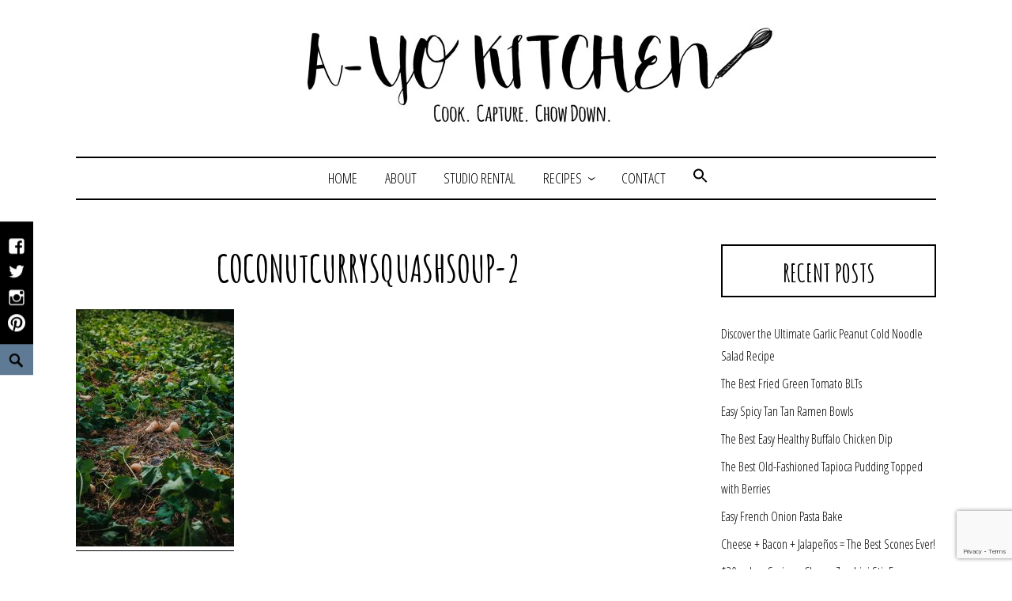

--- FILE ---
content_type: text/html; charset=UTF-8
request_url: https://ayokitchen.com/coconut-curry-soup-lp-miller/coconutcurrysquashsoup-2/
body_size: 16689
content:
<!DOCTYPE html>
<html dir="ltr" lang="en-US" prefix="og: https://ogp.me/ns#">
<head>
<meta charset="UTF-8">
<meta name="viewport" content="width=device-width, initial-scale=1">
<link rel="profile" href="http://gmpg.org/xfn/11">
<link rel="pingback" href="https://ayokitchen.com/xmlrpc.php">
<link href="https://fonts.googleapis.com/css?family=Amatic+SC:700|Open+Sans+Condensed:300" rel="stylesheet"> 

<title>CoconutCurrySquashSoup-2 | A-Yo Kitchen</title>
	<style>img:is([sizes="auto" i], [sizes^="auto," i]) {contain-intrinsic-size:3000px 1500px}</style>
	
		<!-- All in One SEO 4.9.3 - aioseo.com -->
	<meta name="robots" content="max-image-preview:large"/>
	<meta name="author" content="Alysha Yoder"/>
	<link rel="canonical" href="https://ayokitchen.com/coconut-curry-soup-lp-miller/coconutcurrysquashsoup-2/"/>
	<meta name="generator" content="All in One SEO (AIOSEO) 4.9.3"/>
		<meta property="og:locale" content="en_US"/>
		<meta property="og:site_name" content="A-Yo Kitchen | Cook. Capture. Chow down."/>
		<meta property="og:type" content="article"/>
		<meta property="og:title" content="CoconutCurrySquashSoup-2 | A-Yo Kitchen"/>
		<meta property="og:url" content="https://ayokitchen.com/coconut-curry-soup-lp-miller/coconutcurrysquashsoup-2/"/>
		<meta property="og:image" content="https://ayokitchen.com/wp-content/uploads/2021/05/ayo-kitchen-whisk.jpg"/>
		<meta property="og:image:secure_url" content="https://ayokitchen.com/wp-content/uploads/2021/05/ayo-kitchen-whisk.jpg"/>
		<meta property="og:image:width" content="364"/>
		<meta property="og:image:height" content="364"/>
		<meta property="article:published_time" content="2018-09-19T04:27:30+00:00"/>
		<meta property="article:modified_time" content="2018-09-19T04:27:30+00:00"/>
		<meta property="article:publisher" content="https://www.facebook.com/AYoKitchen/"/>
		<meta name="twitter:card" content="summary"/>
		<meta name="twitter:site" content="@ayokitchen"/>
		<meta name="twitter:title" content="CoconutCurrySquashSoup-2 | A-Yo Kitchen"/>
		<meta name="twitter:creator" content="@ayokitchen"/>
		<meta name="twitter:image" content="https://ayokitchen.com/wp-content/uploads/2021/05/ayo-kitchen-whisk.jpg"/>
		<script type="application/ld+json" class="aioseo-schema">
			{"@context":"https:\/\/schema.org","@graph":[{"@type":"BreadcrumbList","@id":"https:\/\/ayokitchen.com\/coconut-curry-soup-lp-miller\/coconutcurrysquashsoup-2\/#breadcrumblist","itemListElement":[{"@type":"ListItem","@id":"https:\/\/ayokitchen.com#listItem","position":1,"name":"Home","item":"https:\/\/ayokitchen.com","nextItem":{"@type":"ListItem","@id":"https:\/\/ayokitchen.com\/coconut-curry-soup-lp-miller\/coconutcurrysquashsoup-2\/#listItem","name":"CoconutCurrySquashSoup-2"}},{"@type":"ListItem","@id":"https:\/\/ayokitchen.com\/coconut-curry-soup-lp-miller\/coconutcurrysquashsoup-2\/#listItem","position":2,"name":"CoconutCurrySquashSoup-2","previousItem":{"@type":"ListItem","@id":"https:\/\/ayokitchen.com#listItem","name":"Home"}}]},{"@type":"ItemPage","@id":"https:\/\/ayokitchen.com\/coconut-curry-soup-lp-miller\/coconutcurrysquashsoup-2\/#itempage","url":"https:\/\/ayokitchen.com\/coconut-curry-soup-lp-miller\/coconutcurrysquashsoup-2\/","name":"CoconutCurrySquashSoup-2 | A-Yo Kitchen","inLanguage":"en-US","isPartOf":{"@id":"https:\/\/ayokitchen.com\/#website"},"breadcrumb":{"@id":"https:\/\/ayokitchen.com\/coconut-curry-soup-lp-miller\/coconutcurrysquashsoup-2\/#breadcrumblist"},"author":{"@id":"https:\/\/ayokitchen.com\/author\/alysha\/#author"},"creator":{"@id":"https:\/\/ayokitchen.com\/author\/alysha\/#author"},"datePublished":"2018-09-19T04:27:30+00:00","dateModified":"2018-09-19T04:27:30+00:00"},{"@type":"Organization","@id":"https:\/\/ayokitchen.com\/#organization","name":"A-Yo Kitchen","description":"Cook. Capture. Chow down.","url":"https:\/\/ayokitchen.com\/","telephone":"+16107627810","logo":{"@type":"ImageObject","url":"https:\/\/ayokitchen.com\/wp-content\/uploads\/2021\/05\/ayo-kitchen-whisk.jpg","@id":"https:\/\/ayokitchen.com\/coconut-curry-soup-lp-miller\/coconutcurrysquashsoup-2\/#organizationLogo","width":364,"height":364,"caption":"ayo kitchen"},"image":{"@id":"https:\/\/ayokitchen.com\/coconut-curry-soup-lp-miller\/coconutcurrysquashsoup-2\/#organizationLogo"},"sameAs":["https:\/\/www.facebook.com\/AYoKitchen\/","https:\/\/twitter.com\/ayokitchen","https:\/\/www.instagram.com\/ayokitchen\/","https:\/\/www.pinterest.com\/ayokitchen\/"]},{"@type":"Person","@id":"https:\/\/ayokitchen.com\/author\/alysha\/#author","url":"https:\/\/ayokitchen.com\/author\/alysha\/","name":"Alysha Yoder","image":{"@type":"ImageObject","@id":"https:\/\/ayokitchen.com\/coconut-curry-soup-lp-miller\/coconutcurrysquashsoup-2\/#authorImage","url":"https:\/\/secure.gravatar.com\/avatar\/250f34d186d6d7d390be4512fdfd8d876db2df4b9000ae896b294bdc3c6a2553?s=96&d=mm&r=g","width":96,"height":96,"caption":"Alysha Yoder"}},{"@type":"WebSite","@id":"https:\/\/ayokitchen.com\/#website","url":"https:\/\/ayokitchen.com\/","name":"A-Yo Kitchen","description":"Cook. Capture. Chow down.","inLanguage":"en-US","publisher":{"@id":"https:\/\/ayokitchen.com\/#organization"}}]}
		</script>
		<!-- All in One SEO -->

<link rel="alternate" type="application/rss+xml" title="A-Yo Kitchen &raquo; Feed" href="https://ayokitchen.com/feed/"/>
<link rel="alternate" type="application/rss+xml" title="A-Yo Kitchen &raquo; Comments Feed" href="https://ayokitchen.com/comments/feed/"/>
<link rel="alternate" type="application/rss+xml" title="A-Yo Kitchen &raquo; CoconutCurrySquashSoup-2 Comments Feed" href="https://ayokitchen.com/coconut-curry-soup-lp-miller/coconutcurrysquashsoup-2/feed/"/>
<script>(()=>{"use strict";const e=[400,500,600,700,800,900],t=e=>`wprm-min-${e}`,n=e=>`wprm-max-${e}`,s=new Set,o="ResizeObserver"in window,r=o?new ResizeObserver((e=>{for(const t of e)c(t.target)})):null,i=.5/(window.devicePixelRatio||1);function c(s){const o=s.getBoundingClientRect().width||0;for(let r=0;r<e.length;r++){const c=e[r],a=o<=c+i;o>c+i?s.classList.add(t(c)):s.classList.remove(t(c)),a?s.classList.add(n(c)):s.classList.remove(n(c))}}function a(e){s.has(e)||(s.add(e),r&&r.observe(e),c(e))}!function(e=document){e.querySelectorAll(".wprm-recipe").forEach(a)}();if(new MutationObserver((e=>{for(const t of e)for(const e of t.addedNodes)e instanceof Element&&(e.matches?.(".wprm-recipe")&&a(e),e.querySelectorAll?.(".wprm-recipe").forEach(a))})).observe(document.documentElement,{childList:!0,subtree:!0}),!o){let e=0;addEventListener("resize",(()=>{e&&cancelAnimationFrame(e),e=requestAnimationFrame((()=>s.forEach(c)))}),{passive:!0})}})();</script>		<!-- This site uses the Google Analytics by MonsterInsights plugin v9.11.1 - Using Analytics tracking - https://www.monsterinsights.com/ -->
							<script src="//www.googletagmanager.com/gtag/js?id=G-LEV2KR0Q9P" data-cfasync="false" data-wpfc-render="false" type="text/javascript" async></script>
			<script data-cfasync="false" data-wpfc-render="false" type="text/javascript">var mi_version='9.11.1';var mi_track_user=true;var mi_no_track_reason='';var MonsterInsightsDefaultLocations={"page_location":"https:\/\/ayokitchen.com\/coconut-curry-soup-lp-miller\/coconutcurrysquashsoup-2\/"};if(typeof MonsterInsightsPrivacyGuardFilter==='function'){var MonsterInsightsLocations=(typeof MonsterInsightsExcludeQuery==='object')?MonsterInsightsPrivacyGuardFilter(MonsterInsightsExcludeQuery):MonsterInsightsPrivacyGuardFilter(MonsterInsightsDefaultLocations);}else{var MonsterInsightsLocations=(typeof MonsterInsightsExcludeQuery==='object')?MonsterInsightsExcludeQuery:MonsterInsightsDefaultLocations;}var disableStrs=['ga-disable-G-LEV2KR0Q9P',];function __gtagTrackerIsOptedOut(){for(var index=0;index<disableStrs.length;index++){if(document.cookie.indexOf(disableStrs[index]+'=true')>-1){return true;}}return false;}if(__gtagTrackerIsOptedOut()){for(var index=0;index<disableStrs.length;index++){window[disableStrs[index]]=true;}}function __gtagTrackerOptout(){for(var index=0;index<disableStrs.length;index++){document.cookie=disableStrs[index]+'=true; expires=Thu, 31 Dec 2099 23:59:59 UTC; path=/';window[disableStrs[index]]=true;}}if('undefined'===typeof gaOptout){function gaOptout(){__gtagTrackerOptout();}}window.dataLayer=window.dataLayer||[];window.MonsterInsightsDualTracker={helpers:{},trackers:{},};if(mi_track_user){function __gtagDataLayer(){dataLayer.push(arguments);}function __gtagTracker(type,name,parameters){if(!parameters){parameters={};}if(parameters.send_to){__gtagDataLayer.apply(null,arguments);return;}if(type==='event'){parameters.send_to=monsterinsights_frontend.v4_id;var hookName=name;if(typeof parameters['event_category']!=='undefined'){hookName=parameters['event_category']+':'+name;}if(typeof MonsterInsightsDualTracker.trackers[hookName]!=='undefined'){MonsterInsightsDualTracker.trackers[hookName](parameters);}else{__gtagDataLayer('event',name,parameters);}}else{__gtagDataLayer.apply(null,arguments);}}__gtagTracker('js',new Date());__gtagTracker('set',{'developer_id.dZGIzZG':true,});if(MonsterInsightsLocations.page_location){__gtagTracker('set',MonsterInsightsLocations);}__gtagTracker('config','G-LEV2KR0Q9P',{"forceSSL":"true","link_attribution":"true"});window.gtag=__gtagTracker;(function(){var noopfn=function(){return null;};var newtracker=function(){return new Tracker();};var Tracker=function(){return null;};var p=Tracker.prototype;p.get=noopfn;p.set=noopfn;p.send=function(){var args=Array.prototype.slice.call(arguments);args.unshift('send');__gaTracker.apply(null,args);};var __gaTracker=function(){var len=arguments.length;if(len===0){return;}var f=arguments[len-1];if(typeof f!=='object'||f===null||typeof f.hitCallback!=='function'){if('send'===arguments[0]){var hitConverted,hitObject=false,action;if('event'===arguments[1]){if('undefined'!==typeof arguments[3]){hitObject={'eventAction':arguments[3],'eventCategory':arguments[2],'eventLabel':arguments[4],'value':arguments[5]?arguments[5]:1,}}}if('pageview'===arguments[1]){if('undefined'!==typeof arguments[2]){hitObject={'eventAction':'page_view','page_path':arguments[2],}}}if(typeof arguments[2]==='object'){hitObject=arguments[2];}if(typeof arguments[5]==='object'){Object.assign(hitObject,arguments[5]);}if('undefined'!==typeof arguments[1].hitType){hitObject=arguments[1];if('pageview'===hitObject.hitType){hitObject.eventAction='page_view';}}if(hitObject){action='timing'===arguments[1].hitType?'timing_complete':hitObject.eventAction;hitConverted=mapArgs(hitObject);__gtagTracker('event',action,hitConverted);}}return;}function mapArgs(args){var arg,hit={};var gaMap={'eventCategory':'event_category','eventAction':'event_action','eventLabel':'event_label','eventValue':'event_value','nonInteraction':'non_interaction','timingCategory':'event_category','timingVar':'name','timingValue':'value','timingLabel':'event_label','page':'page_path','location':'page_location','title':'page_title','referrer':'page_referrer',};for(arg in args){if(!(!args.hasOwnProperty(arg)||!gaMap.hasOwnProperty(arg))){hit[gaMap[arg]]=args[arg];}else{hit[arg]=args[arg];}}return hit;}try{f.hitCallback();}catch(ex){}};__gaTracker.create=newtracker;__gaTracker.getByName=newtracker;__gaTracker.getAll=function(){return[];};__gaTracker.remove=noopfn;__gaTracker.loaded=true;window['__gaTracker']=__gaTracker;})();}else{console.log("");(function(){function __gtagTracker(){return null;}window['__gtagTracker']=__gtagTracker;window['gtag']=__gtagTracker;})();}</script>
							<!-- / Google Analytics by MonsterInsights -->
		<script type="text/javascript">//<![CDATA[
window._wpemojiSettings={"baseUrl":"https:\/\/s.w.org\/images\/core\/emoji\/16.0.1\/72x72\/","ext":".png","svgUrl":"https:\/\/s.w.org\/images\/core\/emoji\/16.0.1\/svg\/","svgExt":".svg","source":{"concatemoji":"https:\/\/ayokitchen.com\/wp-includes\/js\/wp-emoji-release.min.js?ver=6.8.3"}};!function(s,n){var o,i,e;function c(e){try{var t={supportTests:e,timestamp:(new Date).valueOf()};sessionStorage.setItem(o,JSON.stringify(t))}catch(e){}}function p(e,t,n){e.clearRect(0,0,e.canvas.width,e.canvas.height),e.fillText(t,0,0);var t=new Uint32Array(e.getImageData(0,0,e.canvas.width,e.canvas.height).data),a=(e.clearRect(0,0,e.canvas.width,e.canvas.height),e.fillText(n,0,0),new Uint32Array(e.getImageData(0,0,e.canvas.width,e.canvas.height).data));return t.every(function(e,t){return e===a[t]})}function u(e,t){e.clearRect(0,0,e.canvas.width,e.canvas.height),e.fillText(t,0,0);for(var n=e.getImageData(16,16,1,1),a=0;a<n.data.length;a++)if(0!==n.data[a])return!1;return!0}function f(e,t,n,a){switch(t){case"flag":return n(e,"\ud83c\udff3\ufe0f\u200d\u26a7\ufe0f","\ud83c\udff3\ufe0f\u200b\u26a7\ufe0f")?!1:!n(e,"\ud83c\udde8\ud83c\uddf6","\ud83c\udde8\u200b\ud83c\uddf6")&&!n(e,"\ud83c\udff4\udb40\udc67\udb40\udc62\udb40\udc65\udb40\udc6e\udb40\udc67\udb40\udc7f","\ud83c\udff4\u200b\udb40\udc67\u200b\udb40\udc62\u200b\udb40\udc65\u200b\udb40\udc6e\u200b\udb40\udc67\u200b\udb40\udc7f");case"emoji":return!a(e,"\ud83e\udedf")}return!1}function g(e,t,n,a){var r="undefined"!=typeof WorkerGlobalScope&&self instanceof WorkerGlobalScope?new OffscreenCanvas(300,150):s.createElement("canvas"),o=r.getContext("2d",{willReadFrequently:!0}),i=(o.textBaseline="top",o.font="600 32px Arial",{});return e.forEach(function(e){i[e]=t(o,e,n,a)}),i}function t(e){var t=s.createElement("script");t.src=e,t.defer=!0,s.head.appendChild(t)}"undefined"!=typeof Promise&&(o="wpEmojiSettingsSupports",i=["flag","emoji"],n.supports={everything:!0,everythingExceptFlag:!0},e=new Promise(function(e){s.addEventListener("DOMContentLoaded",e,{once:!0})}),new Promise(function(t){var n=function(){try{var e=JSON.parse(sessionStorage.getItem(o));if("object"==typeof e&&"number"==typeof e.timestamp&&(new Date).valueOf()<e.timestamp+604800&&"object"==typeof e.supportTests)return e.supportTests}catch(e){}return null}();if(!n){if("undefined"!=typeof Worker&&"undefined"!=typeof OffscreenCanvas&&"undefined"!=typeof URL&&URL.createObjectURL&&"undefined"!=typeof Blob)try{var e="postMessage("+g.toString()+"("+[JSON.stringify(i),f.toString(),p.toString(),u.toString()].join(",")+"));",a=new Blob([e],{type:"text/javascript"}),r=new Worker(URL.createObjectURL(a),{name:"wpTestEmojiSupports"});return void(r.onmessage=function(e){c(n=e.data),r.terminate(),t(n)})}catch(e){}c(n=g(i,f,p,u))}t(n)}).then(function(e){for(var t in e)n.supports[t]=e[t],n.supports.everything=n.supports.everything&&n.supports[t],"flag"!==t&&(n.supports.everythingExceptFlag=n.supports.everythingExceptFlag&&n.supports[t]);n.supports.everythingExceptFlag=n.supports.everythingExceptFlag&&!n.supports.flag,n.DOMReady=!1,n.readyCallback=function(){n.DOMReady=!0}}).then(function(){return e}).then(function(){var e;n.supports.everything||(n.readyCallback(),(e=n.source||{}).concatemoji?t(e.concatemoji):e.wpemoji&&e.twemoji&&(t(e.twemoji),t(e.wpemoji)))}))}((window,document),window._wpemojiSettings);
//]]></script>
<style id='wp-emoji-styles-inline-css' type='text/css'>img.wp-smiley,img.emoji{display:inline!important;border:none!important;box-shadow:none!important;height:1em!important;width:1em!important;margin:0 .07em!important;vertical-align:-.1em!important;background:none!important;padding:0!important}</style>
<link rel='stylesheet' id='wp-block-library-css' href='https://ayokitchen.com/wp-includes/css/dist/block-library/style.min.css?ver=6.8.3' type='text/css' media='all'/>
<style id='classic-theme-styles-inline-css' type='text/css'>.wp-block-button__link{color:#fff;background-color:#32373c;border-radius:9999px;box-shadow:none;text-decoration:none;padding:calc(.667em + 2px) calc(1.333em + 2px);font-size:1.125em}.wp-block-file__button{background:#32373c;color:#fff;text-decoration:none}</style>
<link rel='stylesheet' id='aioseo/css/src/vue/standalone/blocks/table-of-contents/global.scss-css' href='https://ayokitchen.com/wp-content/plugins/all-in-one-seo-pack/dist/Lite/assets/css/table-of-contents/global.e90f6d47.css?ver=4.9.3' type='text/css' media='all'/>
<link rel='stylesheet' id='wprm-public-css' href='https://ayokitchen.com/wp-content/plugins/wp-recipe-maker/dist/public-modern.css?ver=10.3.2' type='text/css' media='all'/>
<style id='global-styles-inline-css' type='text/css'>:root{--wp--preset--aspect-ratio--square:1;--wp--preset--aspect-ratio--4-3: 4/3;--wp--preset--aspect-ratio--3-4: 3/4;--wp--preset--aspect-ratio--3-2: 3/2;--wp--preset--aspect-ratio--2-3: 2/3;--wp--preset--aspect-ratio--16-9: 16/9;--wp--preset--aspect-ratio--9-16: 9/16;--wp--preset--color--black:#000;--wp--preset--color--cyan-bluish-gray:#abb8c3;--wp--preset--color--white:#fff;--wp--preset--color--pale-pink:#f78da7;--wp--preset--color--vivid-red:#cf2e2e;--wp--preset--color--luminous-vivid-orange:#ff6900;--wp--preset--color--luminous-vivid-amber:#fcb900;--wp--preset--color--light-green-cyan:#7bdcb5;--wp--preset--color--vivid-green-cyan:#00d084;--wp--preset--color--pale-cyan-blue:#8ed1fc;--wp--preset--color--vivid-cyan-blue:#0693e3;--wp--preset--color--vivid-purple:#9b51e0;--wp--preset--gradient--vivid-cyan-blue-to-vivid-purple:linear-gradient(135deg,rgba(6,147,227,1) 0%,#9b51e0 100%);--wp--preset--gradient--light-green-cyan-to-vivid-green-cyan:linear-gradient(135deg,#7adcb4 0%,#00d082 100%);--wp--preset--gradient--luminous-vivid-amber-to-luminous-vivid-orange:linear-gradient(135deg,rgba(252,185,0,1) 0%,rgba(255,105,0,1) 100%);--wp--preset--gradient--luminous-vivid-orange-to-vivid-red:linear-gradient(135deg,rgba(255,105,0,1) 0%,#cf2e2e 100%);--wp--preset--gradient--very-light-gray-to-cyan-bluish-gray:linear-gradient(135deg,#eee 0%,#a9b8c3 100%);--wp--preset--gradient--cool-to-warm-spectrum:linear-gradient(135deg,#4aeadc 0%,#9778d1 20%,#cf2aba 40%,#ee2c82 60%,#fb6962 80%,#fef84c 100%);--wp--preset--gradient--blush-light-purple:linear-gradient(135deg,#ffceec 0%,#9896f0 100%);--wp--preset--gradient--blush-bordeaux:linear-gradient(135deg,#fecda5 0%,#fe2d2d 50%,#6b003e 100%);--wp--preset--gradient--luminous-dusk:linear-gradient(135deg,#ffcb70 0%,#c751c0 50%,#4158d0 100%);--wp--preset--gradient--pale-ocean:linear-gradient(135deg,#fff5cb 0%,#b6e3d4 50%,#33a7b5 100%);--wp--preset--gradient--electric-grass:linear-gradient(135deg,#caf880 0%,#71ce7e 100%);--wp--preset--gradient--midnight:linear-gradient(135deg,#020381 0%,#2874fc 100%);--wp--preset--font-size--small:13px;--wp--preset--font-size--medium:20px;--wp--preset--font-size--large:36px;--wp--preset--font-size--x-large:42px;--wp--preset--spacing--20:.44rem;--wp--preset--spacing--30:.67rem;--wp--preset--spacing--40:1rem;--wp--preset--spacing--50:1.5rem;--wp--preset--spacing--60:2.25rem;--wp--preset--spacing--70:3.38rem;--wp--preset--spacing--80:5.06rem;--wp--preset--shadow--natural:6px 6px 9px rgba(0,0,0,.2);--wp--preset--shadow--deep:12px 12px 50px rgba(0,0,0,.4);--wp--preset--shadow--sharp:6px 6px 0 rgba(0,0,0,.2);--wp--preset--shadow--outlined:6px 6px 0 -3px rgba(255,255,255,1) , 6px 6px rgba(0,0,0,1);--wp--preset--shadow--crisp:6px 6px 0 rgba(0,0,0,1)}:where(.is-layout-flex){gap:.5em}:where(.is-layout-grid){gap:.5em}body .is-layout-flex{display:flex}.is-layout-flex{flex-wrap:wrap;align-items:center}.is-layout-flex > :is(*, div){margin:0}body .is-layout-grid{display:grid}.is-layout-grid > :is(*, div){margin:0}:where(.wp-block-columns.is-layout-flex){gap:2em}:where(.wp-block-columns.is-layout-grid){gap:2em}:where(.wp-block-post-template.is-layout-flex){gap:1.25em}:where(.wp-block-post-template.is-layout-grid){gap:1.25em}.has-black-color{color:var(--wp--preset--color--black)!important}.has-cyan-bluish-gray-color{color:var(--wp--preset--color--cyan-bluish-gray)!important}.has-white-color{color:var(--wp--preset--color--white)!important}.has-pale-pink-color{color:var(--wp--preset--color--pale-pink)!important}.has-vivid-red-color{color:var(--wp--preset--color--vivid-red)!important}.has-luminous-vivid-orange-color{color:var(--wp--preset--color--luminous-vivid-orange)!important}.has-luminous-vivid-amber-color{color:var(--wp--preset--color--luminous-vivid-amber)!important}.has-light-green-cyan-color{color:var(--wp--preset--color--light-green-cyan)!important}.has-vivid-green-cyan-color{color:var(--wp--preset--color--vivid-green-cyan)!important}.has-pale-cyan-blue-color{color:var(--wp--preset--color--pale-cyan-blue)!important}.has-vivid-cyan-blue-color{color:var(--wp--preset--color--vivid-cyan-blue)!important}.has-vivid-purple-color{color:var(--wp--preset--color--vivid-purple)!important}.has-black-background-color{background-color:var(--wp--preset--color--black)!important}.has-cyan-bluish-gray-background-color{background-color:var(--wp--preset--color--cyan-bluish-gray)!important}.has-white-background-color{background-color:var(--wp--preset--color--white)!important}.has-pale-pink-background-color{background-color:var(--wp--preset--color--pale-pink)!important}.has-vivid-red-background-color{background-color:var(--wp--preset--color--vivid-red)!important}.has-luminous-vivid-orange-background-color{background-color:var(--wp--preset--color--luminous-vivid-orange)!important}.has-luminous-vivid-amber-background-color{background-color:var(--wp--preset--color--luminous-vivid-amber)!important}.has-light-green-cyan-background-color{background-color:var(--wp--preset--color--light-green-cyan)!important}.has-vivid-green-cyan-background-color{background-color:var(--wp--preset--color--vivid-green-cyan)!important}.has-pale-cyan-blue-background-color{background-color:var(--wp--preset--color--pale-cyan-blue)!important}.has-vivid-cyan-blue-background-color{background-color:var(--wp--preset--color--vivid-cyan-blue)!important}.has-vivid-purple-background-color{background-color:var(--wp--preset--color--vivid-purple)!important}.has-black-border-color{border-color:var(--wp--preset--color--black)!important}.has-cyan-bluish-gray-border-color{border-color:var(--wp--preset--color--cyan-bluish-gray)!important}.has-white-border-color{border-color:var(--wp--preset--color--white)!important}.has-pale-pink-border-color{border-color:var(--wp--preset--color--pale-pink)!important}.has-vivid-red-border-color{border-color:var(--wp--preset--color--vivid-red)!important}.has-luminous-vivid-orange-border-color{border-color:var(--wp--preset--color--luminous-vivid-orange)!important}.has-luminous-vivid-amber-border-color{border-color:var(--wp--preset--color--luminous-vivid-amber)!important}.has-light-green-cyan-border-color{border-color:var(--wp--preset--color--light-green-cyan)!important}.has-vivid-green-cyan-border-color{border-color:var(--wp--preset--color--vivid-green-cyan)!important}.has-pale-cyan-blue-border-color{border-color:var(--wp--preset--color--pale-cyan-blue)!important}.has-vivid-cyan-blue-border-color{border-color:var(--wp--preset--color--vivid-cyan-blue)!important}.has-vivid-purple-border-color{border-color:var(--wp--preset--color--vivid-purple)!important}.has-vivid-cyan-blue-to-vivid-purple-gradient-background{background:var(--wp--preset--gradient--vivid-cyan-blue-to-vivid-purple)!important}.has-light-green-cyan-to-vivid-green-cyan-gradient-background{background:var(--wp--preset--gradient--light-green-cyan-to-vivid-green-cyan)!important}.has-luminous-vivid-amber-to-luminous-vivid-orange-gradient-background{background:var(--wp--preset--gradient--luminous-vivid-amber-to-luminous-vivid-orange)!important}.has-luminous-vivid-orange-to-vivid-red-gradient-background{background:var(--wp--preset--gradient--luminous-vivid-orange-to-vivid-red)!important}.has-very-light-gray-to-cyan-bluish-gray-gradient-background{background:var(--wp--preset--gradient--very-light-gray-to-cyan-bluish-gray)!important}.has-cool-to-warm-spectrum-gradient-background{background:var(--wp--preset--gradient--cool-to-warm-spectrum)!important}.has-blush-light-purple-gradient-background{background:var(--wp--preset--gradient--blush-light-purple)!important}.has-blush-bordeaux-gradient-background{background:var(--wp--preset--gradient--blush-bordeaux)!important}.has-luminous-dusk-gradient-background{background:var(--wp--preset--gradient--luminous-dusk)!important}.has-pale-ocean-gradient-background{background:var(--wp--preset--gradient--pale-ocean)!important}.has-electric-grass-gradient-background{background:var(--wp--preset--gradient--electric-grass)!important}.has-midnight-gradient-background{background:var(--wp--preset--gradient--midnight)!important}.has-small-font-size{font-size:var(--wp--preset--font-size--small)!important}.has-medium-font-size{font-size:var(--wp--preset--font-size--medium)!important}.has-large-font-size{font-size:var(--wp--preset--font-size--large)!important}.has-x-large-font-size{font-size:var(--wp--preset--font-size--x-large)!important}:where(.wp-block-post-template.is-layout-flex){gap:1.25em}:where(.wp-block-post-template.is-layout-grid){gap:1.25em}:where(.wp-block-columns.is-layout-flex){gap:2em}:where(.wp-block-columns.is-layout-grid){gap:2em}:root :where(.wp-block-pullquote){font-size:1.5em;line-height:1.6}</style>
<link rel='stylesheet' id='contact-form-7-css' href='https://ayokitchen.com/wp-content/plugins/contact-form-7/includes/css/styles.css?ver=6.1.4' type='text/css' media='all'/>
<link rel='stylesheet' id='email-subscribers-css' href='https://ayokitchen.com/wp-content/plugins/email-subscribers/lite/public/css/email-subscribers-public.css?ver=5.9.14' type='text/css' media='all'/>
<link rel='stylesheet' id='sow-social-media-buttons-atom-6809850daac1-css' href='https://ayokitchen.com/wp-content/uploads/siteorigin-widgets/sow-social-media-buttons-atom-6809850daac1.css?ver=6.8.3' type='text/css' media='all'/>
<link rel='stylesheet' id='sow-social-media-buttons-atom-ebca9c1d0a4b-css' href='https://ayokitchen.com/wp-content/uploads/siteorigin-widgets/sow-social-media-buttons-atom-ebca9c1d0a4b.css?ver=6.8.3' type='text/css' media='all'/>
<link rel='stylesheet' id='ivory-search-styles-css' href='https://ayokitchen.com/wp-content/plugins/add-search-to-menu/public/css/ivory-search.min.css?ver=5.5.14' type='text/css' media='all'/>
<link rel='stylesheet' id='didi-style-css' href='https://ayokitchen.com/wp-content/themes/didi/style.css?ver=6.8.3' type='text/css' media='all'/>
<link rel='stylesheet' id='genericons-css' href='https://ayokitchen.com/wp-content/themes/didi/genericons/genericons.css?ver=3.2' type='text/css' media='all'/>
<link rel='stylesheet' id='normalize-css' href='https://ayokitchen.com/wp-content/themes/didi/css/normalize.css?ver=3.0.2' type='text/css' media='all'/>
<link rel='stylesheet' id='didi-blocks-style-css' href='https://ayokitchen.com/wp-content/themes/didi/css/blocks.css?ver=6.8.3' type='text/css' media='all'/>
<link rel='stylesheet' id='ecae-frontend-css' href='https://ayokitchen.com/wp-content/plugins/easy-custom-auto-excerpt/assets/style-frontend.css?ver=2.5.0' type='text/css' media='all'/>
<link rel='stylesheet' id='ecae-buttonskin-none-css' href='https://ayokitchen.com/wp-content/plugins/easy-custom-auto-excerpt/buttons/ecae-buttonskin-none.css?ver=2.5.0' type='text/css' media='all'/>
<script type="text/javascript" src="https://ayokitchen.com/wp-content/plugins/google-analytics-for-wordpress/assets/js/frontend-gtag.min.js?ver=9.11.1" id="monsterinsights-frontend-script-js" async="async" data-wp-strategy="async"></script>
<script data-cfasync="false" data-wpfc-render="false" type="text/javascript" id='monsterinsights-frontend-script-js-extra'>//<![CDATA[
var monsterinsights_frontend={"js_events_tracking":"true","download_extensions":"doc,pdf,ppt,zip,xls,docx,pptx,xlsx","inbound_paths":"[{\"path\":\"\\\/go\\\/\",\"label\":\"affiliate\"},{\"path\":\"\\\/recommend\\\/\",\"label\":\"affiliate\"}]","home_url":"https:\/\/ayokitchen.com","hash_tracking":"false","v4_id":"G-LEV2KR0Q9P"};
//]]></script>
<script type="text/javascript" src="https://ayokitchen.com/wp-includes/js/tinymce/tinymce.min.js?ver=49110-20250317" id="wp-tinymce-root-js"></script>
<script type="text/javascript" src="https://ayokitchen.com/wp-includes/js/tinymce/plugins/compat3x/plugin.min.js?ver=49110-20250317" id="wp-tinymce-js"></script>
<script type="text/javascript" src="https://ayokitchen.com/wp-includes/js/jquery/jquery.min.js?ver=3.7.1" id="jquery-core-js"></script>
<script type="text/javascript" src="https://ayokitchen.com/wp-includes/js/jquery/jquery-migrate.min.js?ver=3.4.1" id="jquery-migrate-js"></script>
<link rel="https://api.w.org/" href="https://ayokitchen.com/wp-json/"/><link rel="alternate" title="JSON" type="application/json" href="https://ayokitchen.com/wp-json/wp/v2/media/5481"/><link rel="EditURI" type="application/rsd+xml" title="RSD" href="https://ayokitchen.com/xmlrpc.php?rsd"/>
<meta name="generator" content="WordPress 6.8.3"/>
<link rel='shortlink' href='https://ayokitchen.com/?p=5481'/>
<link rel="alternate" title="oEmbed (JSON)" type="application/json+oembed" href="https://ayokitchen.com/wp-json/oembed/1.0/embed?url=https%3A%2F%2Fayokitchen.com%2Fcoconut-curry-soup-lp-miller%2Fcoconutcurrysquashsoup-2%2F"/>
<link rel="alternate" title="oEmbed (XML)" type="text/xml+oembed" href="https://ayokitchen.com/wp-json/oembed/1.0/embed?url=https%3A%2F%2Fayokitchen.com%2Fcoconut-curry-soup-lp-miller%2Fcoconutcurrysquashsoup-2%2F&#038;format=xml"/>
<script type="text/javascript">(function(url){if(/(?:Chrome\/26\.0\.1410\.63 Safari\/537\.31|WordfenceTestMonBot)/.test(navigator.userAgent)){return;}var addEvent=function(evt,handler){if(window.addEventListener){document.addEventListener(evt,handler,false);}else if(window.attachEvent){document.attachEvent('on'+evt,handler);}};var removeEvent=function(evt,handler){if(window.removeEventListener){document.removeEventListener(evt,handler,false);}else if(window.detachEvent){document.detachEvent('on'+evt,handler);}};var evts='contextmenu dblclick drag dragend dragenter dragleave dragover dragstart drop keydown keypress keyup mousedown mousemove mouseout mouseover mouseup mousewheel scroll'.split(' ');var logHuman=function(){if(window.wfLogHumanRan){return;}window.wfLogHumanRan=true;var wfscr=document.createElement('script');wfscr.type='text/javascript';wfscr.async=true;wfscr.src=url+'&r='+Math.random();(document.getElementsByTagName('head')[0]||document.getElementsByTagName('body')[0]).appendChild(wfscr);for(var i=0;i<evts.length;i++){removeEvent(evts[i],logHuman);}};for(var i=0;i<evts.length;i++){addEvent(evts[i],logHuman);}})('//ayokitchen.com/?wordfence_lh=1&hid=F2670192DE873B8A1CCC6E10BEF96067');</script><style type="text/css">.tippy-box[data-theme~="wprm"]{background-color:#333;color:#fff}.tippy-box[data-theme~="wprm"][data-placement^="top"]>.tippy-arrow::before{border-top-color:#333}.tippy-box[data-theme~="wprm"][data-placement^="bottom"]>.tippy-arrow::before{border-bottom-color:#333}.tippy-box[data-theme~="wprm"][data-placement^="left"]>.tippy-arrow::before{border-left-color:#333}.tippy-box[data-theme~="wprm"][data-placement^="right"]>.tippy-arrow::before{border-right-color:#333}.tippy-box[data-theme~="wprm"] a{color:#fff}.wprm-comment-rating svg{width:18px!important;height:18px!important}img.wprm-comment-rating{width:90px!important;height:18px!important}body{--comment-rating-star-color:#343434}body{--wprm-popup-font-size:16px}body{--wprm-popup-background:#fff}body{--wprm-popup-title:#000}body{--wprm-popup-content:#444}body{--wprm-popup-button-background:#444}body{--wprm-popup-button-text:#fff}body{--wprm-popup-accent:#747b2d}</style><style type="text/css">.wprm-glossary-term{color:#5a822b;text-decoration:underline;cursor:help}</style>	<style type="text/css">.search-toggle,.single .posted-on time.entry-date.published,.entry-content a.button,.promo a,.button,.custom .promo a,.top .soliloquy-container.soliloquy-theme-karisma .soliloquy-controls-direction a:hover,.top .soliloquy-container.soliloquy-theme-karisma .soliloquy-controls-auto-item a:hover,#main .soliloquy-container.soliloquy-theme-karisma .soliloquy-controls-direction a:hover,#main .soliloquy-container.soliloquy-theme-karisma .soliloquy-controls-auto-item a:hover,#page .soliloquy-container.soliloquy-theme-karisma .soliloquy-controls-direction a:hover,#page .soliloquy-container.soliloquy-theme-karisma .soliloquy-controls-auto-item a:hover,.woocommerce ul.products li.product .price,.woocommerce div.product p.price,.woocommerce div.product span.price,.widget_search .search-submit{background:#5f7a95}.woocommerce span.onsale,.woocommerce .widget_price_filter .ui-slider .ui-slider-handle,.woocommerce .widget_price_filter .ui-slider .ui-slider-range{background-color:#5f7a95}.woocommerce .woocommerce-message,.woocommerce .woocommerce-info{border-top-color:#5f7a95}.social-navigation a:hover,.social-navigation a:hover:before,span.color,.link--kukuri:hover,.link--kukuri::before,.woocommerce .woocommerce-message:before,.woocommerce .woocommerce-info:before,.woocommerce .star-rating span:before{color:#5f7a95}@media screen and (min-width:45em ){.search-toggle{background:#5f7a95}.main-navigation>div>ul{border-top-color:}.main-navigation>div>ul{border-bottom-color:}.single .entry-footer span{border-right-color:}.social-block{background:}}@media screen and (min-width:55em ){.grid .byline,.grid .comments-link{border-right-color:}}@media screen and (min-width:70em ){.comment .comment-metadata span.comment-author{border-bottom-color:}.entry-meta.default span.author.vcard,.entry-meta.default span.comments-link{border-right-color:}}body,button,input,select,textarea,button,input[type="button"],input[type="reset"],input[type="submit"],#main #infinite-handle span,input[type="text"],input[type="email"],input[type="url"],input[type="password"],input[type="search"],.search-box input[type="search"],.error404 input[type="search"],input[type="text"]:focus,input[type="email"]:focus,input[type="url"]:focus,input[type="password"]:focus,input[type="search"]:focus,textarea,textarea:focus,.search-toggle:before,a,a:visited,a:hover,a:focus,a:active,#secondary .widget-title,.entry-content a.button,.promo a,.button,.custom .promo a,.woocommerce #respond input#submit,.woocommerce a.button,.woocommerce button.button,.woocommerce input.button,.woocommerce #respond input#submit.alt,.woocommerce a.button.alt,.woocommerce button.button.alt,.woocommerce input.button.alt,.woocommerce ul.products li.product .price,.woocommerce div.product p.price,.woocommerce div.product span.price,.woocommerce span.onsale,.woocommerce-checkout #payment div.payment_box,.woocommerce .woocommerce-breadcrumb a,.woocommerce .woocommerce-breadcrumb{color:}hr,.woocommerce .widget_price_filter .price_slider_wrapper .ui-widget-content{background-color:}.site-footer,.social-block,.entry-content a.button:hover,.promo,.promo a:hover,.button:hover,.overlay,.woocommerce #respond input#submit:hover,.woocommerce a.button:hover,.woocommerce button.button:hover,.woocommerce input.button:hover,.woocommerce #respond input#submit.alt:hover,.woocommerce a.button.alt:hover,.woocommerce button.button.alt:hover,.woocommerce input.button.alt:hover,.widget_search .search-submit:hover,.widget_search .search-submit:focus{background:}tbody,th,.site td,textarea,textarea:focus,.author-info,.tagcloud a,#secondary .widget-title,.sticky,.widget_didi_recent_post .post-content,.jetpack_subscription_widget form,.es_widget_form,.woocommerce #respond input#submit,.woocommerce a.button,.woocommerce button.button,.woocommerce input.button,.woocommerce #respond input#submit.alt,.woocommerce a.button.alt,.woocommerce button.button.alt,.woocommerce input.button.alt,.woocommerce ul.products li.product .price,.woocommerce div.product p.price,.woocommerce div.product span.price,.woocommerce div.product .woocommerce-tabs .panel,.woocommerce-checkout #payment,.woocommerce .quantity .qty,.woocommerce .woocommerce-ordering select,.woocommerce-cart table.cart td.actions .coupon .input-text,nav.woocommerce-breadcrumb a,.woocommerce .shop_table td,.woocommerce .shop_table th,input[type="submit"],html input[type="button"]{border-color:}form.search-form,.single .entry-footer,.blog .entry-meta,.archive .entry-meta,.single .entry-meta,.search .entry-meta,.blog .grid .entry-meta,.archive .grid .entry-meta,.blog .entry-meta span.posted-on,.archive .entry-meta span.posted-on,.single .entry-meta span.posted-on,.search .entry-meta span.posted-on,.custom .promo,.widgetized-content .widget-title,.customwidget .posted-on,.custom .widget-title,.woocommerce-checkout #payment ul.payment_methods,.list-layout .entry-content a:hover,.sidebar-right-layout .entry-title a:hover{border-bottom-color:}.custom .promo,.woocommerce div.product .woocommerce-tabs ul.tabs li,.woocommerce .content div.product .woocommerce-tabs ul.tabs li,.woocommerce .widget_shopping_cart .total,.woocommerce.widget_shopping_cart .total{border-top-color:}.woocommerce div.product .woocommerce-tabs ul.tabs li,.woocommerce .content div.product .woocommerce-tabs ul.tabs li{border-left-color:}.woocommerce div.product .woocommerce-tabs ul.tabs li,.woocommerce .content div.product .woocommerce-tabs ul.tabs li{border-right-color:}input[type="text"],input[type="email"],input[type="url"],input[type="password"],button,input[type="button"],input[type="reset"],input[type="submit"]{box-shadow:0 2px 0}input[type="text"],input[type="email"],input[type="url"],input[type="password"],input[type="button"],input[type="reset"],input[type="submit"]{-webkit-box-shadow:0 2px 0}input[type="text"],input[type="email"],input[type="url"],input[type="password"],input[type="button"],input[type="reset"],input[type="submit"]{-moz-box-shadow:0 2px 0}.list-layout .entry-content a.more-link:hover,.blog .grid .entry-content a.more-link:hover{box-shadow:0 1px 0}.list-layout .entry-content a.more-link:hover,.blog .grid .entry-content a.more-link:hover{-webkit-box-shadow:0 1px 0}i.list-layout .entry-content a.more-link:hover,.blog .grid .entry-content a.more-link:hover{-moz-box-shadow:0 1px 0}button:hover,input[type="button"]:hover,input[type="reset"]:hover,input[type="submit"]:hover,input[type="text"]:hover,input[type="email"]:hover,input[type="url"]:hover,input[type="password"]:hover,input[type="search"]:hover,.list-layout .entry-content a.more-link:hover,.blog .grid .entry-content a.more-link:hover{-moz-box-shadow:0 4px 0}button:hover,input[type="button"]:hover,input[type="reset"]:hover,input[type="submit"]:hover,input[type="text"]:hover,input[type="email"]:hover,input[type="url"]:hover,input[type="password"]:hover,input[type="search"]:hover,.list-layout .entry-content a.more-link:hover,.blog .grid .entry-content a.more-link:hover{-webkit-box-shadow:0 4px 0}button:hover,input[type="button"]:hover,input[type="reset"]:hover,input[type="submit"]:hover,input[type="text"]:hover,input[type="email"]:hover,input[type="url"]:hover,input[type="password"]:hover,input[type="search"]:hover,.list-layout .entry-content a.more-link:hover,.blog .grid .entry-content a.more-link:hover{box-shadow:0 4px 0}button:focus,input[type="button"]:focus,input[type="reset"]:focus,input[type="submit"]:focus,input[type="text"]:focus,input[type="email"]:focus,input[type="url"]:focus,input[type="password"]:focus,input[type="search"]:focus{-moz-box-shadow:0 4px 0}button:focus,input[type="button"]:focus,input[type="reset"]:focus,input[type="submit"]:focus,input[type="text"]:focus,input[type="email"]:focus,input[type="url"]:focus,input[type="password"]:focus,input[type="search"]:focus{-webkit-box-shadow:0 4px 0}button:focus,input[type="button"]:focus,input[type="reset"]:focus,input[type="submit"]:focus,input[type="text"]:focus,input[type="email"]:focus,input[type="url"]:focus,input[type="password"]:focus,input[type="search"]:focus{box-shadow:0 4px 0}.woocommerce div.product .woocommerce-tabs ul.tabs li.active:before,.woocommerce div.product .woocommerce-tabs ul.tabs li:before,.woocommerce div.product .woocommerce-tabs ul.tabs li:after,.woocommerce div.product .woocommerce-tabs ul.tabs li.active:after{box-shadow:0 0 0}.search-box-wrapper,.footer-widgets.clear,.widget_didi_recent_post .post-content,.link--kukuri::after,.woocommerce #respond input#submit,.woocommerce a.button,.woocommerce button.button,.woocommerce input.button,.woocommerce #respond input#submit.alt,.woocommerce a.button.alt,.woocommerce button.button.alt,.woocommerce input.button.alt,.woocommerce .woocommerce-ordering select{background:}.social-navigation a,.social-navigation a:before,.social-navigation a:before:visited,.entry-content a.button:hover,.promo,.promo a:hover,.button:hover,.front-page-content p,.front-page-content h2,.link,.link:visited,.link--kukuri,.woocommerce #respond input#submit:hover,.woocommerce a.button:hover,.woocommerce button.button:hover,.woocommerce input.button:hover,.woocommerce #respond input#submit.alt:hover,.woocommerce a.button.alt:hover,.woocommerce button.button.alt:hover,.woocommerce input.button.alt:hover{color:}body{background:}.archive.woocommerce #secondary{display:none}.archive.woocommerce div#container{width:100%;float:none;margin-right:0}.single.woocommerce #secondary{display:none}.single.woocommerce div#container{width:100%;float:none;margin-right:0}</style>
		<style type="text/css">.site-title,.site-description{position:absolute;clip:rect(1px,1px,1px,1px)}</style>
	<link rel="icon" href="https://ayokitchen.com/wp-content/uploads/2021/05/cropped-android-chrome-512x512-1-32x32.png" sizes="32x32"/>
<link rel="icon" href="https://ayokitchen.com/wp-content/uploads/2021/05/cropped-android-chrome-512x512-1-192x192.png" sizes="192x192"/>
<link rel="apple-touch-icon" href="https://ayokitchen.com/wp-content/uploads/2021/05/cropped-android-chrome-512x512-1-180x180.png"/>
<meta name="msapplication-TileImage" content="https://ayokitchen.com/wp-content/uploads/2021/05/cropped-android-chrome-512x512-1-270x270.png"/>
		<style type="text/css" id="wp-custom-css">.author-name{display:none}.customwidget .posted-on{border-bottom:0 solid #000}</style>
		<style type="text/css" media="screen">.is-menu path.search-icon-path{fill:#000}body .popup-search-close:after,body .search-close:after{border-color:#000}body .popup-search-close:before,body .search-close:before{border-color:#000}</style></head>

<body class="attachment wp-singular attachment-template-default single single-attachment postid-5481 attachmentid-5481 attachment-jpeg wp-custom-logo wp-theme-didi didi group-blog singular">
<a class="skip-link screen-reader-text" href="#content">Skip to content</a>
<div class="full-size alternative">
	<div class="site">
					<div class="primarymenu clear alternative">
				<div class="hfeed">
					<div class="site-branding">
						<header id="masthead" class="site-header" role="banner">
							<a href="https://ayokitchen.com/" class="custom-logo-link" rel="home"><img width="696" height="144" src="https://ayokitchen.com/wp-content/uploads/2018/03/a-yo-kitchen-logo-tag.jpg" class="custom-logo" alt="a yo kitchen logo" decoding="async" fetchpriority="high" srcset="https://ayokitchen.com/wp-content/uploads/2018/03/a-yo-kitchen-logo-tag.jpg 696w, https://ayokitchen.com/wp-content/uploads/2018/03/a-yo-kitchen-logo-tag-300x62.jpg 300w, https://ayokitchen.com/wp-content/uploads/2018/03/a-yo-kitchen-logo-tag-532x110.jpg 532w, https://ayokitchen.com/wp-content/uploads/2018/03/a-yo-kitchen-logo-tag-400x83.jpg 400w" sizes="(max-width: 696px) 100vw, 696px"/></a>																<p class="site-title"><a href="https://ayokitchen.com/" rel="home">A-Yo Kitchen</a></p>
																<p class="site-description">Cook. Capture. Chow down.</p>
													</header>
					<nav id="site-navigation" class="main-navigation" role="navigation">
						<button class="menu-toggle" aria-controls="primary-menu" aria-expanded="false">Menu</button>
						<div class="menu-main-container"><ul id="primary-menu" class="menu"><li id="menu-item-16" class="menu-item menu-item-type-post_type menu-item-object-page menu-item-home menu-item-16"><a href="https://ayokitchen.com/">Home</a></li>
<li id="menu-item-19" class="menu-item menu-item-type-post_type menu-item-object-page menu-item-19"><a href="https://ayokitchen.com/about/">About</a></li>
<li id="menu-item-18" class="menu-item menu-item-type-post_type menu-item-object-page menu-item-18"><a href="https://ayokitchen.com/studio-rental/">Studio Rental</a></li>
<li id="menu-item-4681" class="menu-item menu-item-type-post_type menu-item-object-page menu-item-has-children menu-item-4681"><a href="https://ayokitchen.com/recipes-by-category/">Recipes</a>
<ul class="sub-menu">
	<li id="menu-item-4682" class="menu-item menu-item-type-taxonomy menu-item-object-category menu-item-4682"><a href="https://ayokitchen.com/category/appetizers/">Appetizers</a></li>
	<li id="menu-item-4683" class="menu-item menu-item-type-taxonomy menu-item-object-category menu-item-4683"><a href="https://ayokitchen.com/category/baking/">Baking</a></li>
	<li id="menu-item-4684" class="menu-item menu-item-type-taxonomy menu-item-object-category menu-item-4684"><a href="https://ayokitchen.com/category/desserts/">Desserts</a></li>
	<li id="menu-item-4685" class="menu-item menu-item-type-taxonomy menu-item-object-category menu-item-4685"><a href="https://ayokitchen.com/category/dressings/">Dressings</a></li>
	<li id="menu-item-4686" class="menu-item menu-item-type-taxonomy menu-item-object-category menu-item-4686"><a href="https://ayokitchen.com/category/drink/">Drink</a></li>
	<li id="menu-item-4687" class="menu-item menu-item-type-taxonomy menu-item-object-category menu-item-4687"><a href="https://ayokitchen.com/category/gluten-free/">Gluten Free</a></li>
	<li id="menu-item-4688" class="menu-item menu-item-type-taxonomy menu-item-object-category menu-item-4688"><a href="https://ayokitchen.com/category/kid-friendly/">Kid Friendly</a></li>
	<li id="menu-item-4689" class="menu-item menu-item-type-taxonomy menu-item-object-category menu-item-4689"><a href="https://ayokitchen.com/category/meat/">Meat</a></li>
	<li id="menu-item-4691" class="menu-item menu-item-type-taxonomy menu-item-object-category menu-item-4691"><a href="https://ayokitchen.com/category/salads/">Salads</a></li>
	<li id="menu-item-4692" class="menu-item menu-item-type-taxonomy menu-item-object-category menu-item-4692"><a href="https://ayokitchen.com/category/sandwiches/">Sandwiches</a></li>
	<li id="menu-item-4693" class="menu-item menu-item-type-taxonomy menu-item-object-category menu-item-4693"><a href="https://ayokitchen.com/category/seafood/">Seafood</a></li>
	<li id="menu-item-4694" class="menu-item menu-item-type-taxonomy menu-item-object-category menu-item-4694"><a href="https://ayokitchen.com/category/soups/">Soups</a></li>
	<li id="menu-item-4695" class="menu-item menu-item-type-taxonomy menu-item-object-category menu-item-4695"><a href="https://ayokitchen.com/category/vegetarian-or-vegan/">Vegetarian or Vegan</a></li>
</ul>
</li>
<li id="menu-item-17" class="menu-item menu-item-type-post_type menu-item-object-page menu-item-17"><a href="https://ayokitchen.com/contact/">Contact</a></li>
<li class=" astm-search-menu is-menu is-dropdown menu-item"><a href="#" role="button" aria-label="Search Icon Link"><svg width="20" height="20" class="search-icon" role="img" viewBox="2 9 20 5" focusable="false" aria-label="Search">
						<path class="search-icon-path" d="M15.5 14h-.79l-.28-.27C15.41 12.59 16 11.11 16 9.5 16 5.91 13.09 3 9.5 3S3 5.91 3 9.5 5.91 16 9.5 16c1.61 0 3.09-.59 4.23-1.57l.27.28v.79l5 4.99L20.49 19l-4.99-5zm-6 0C7.01 14 5 11.99 5 9.5S7.01 5 9.5 5 14 7.01 14 9.5 11.99 14 9.5 14z"></path></svg></a><form class="is-search-form is-form-style is-form-style-3 is-form-id-0 " action="https://ayokitchen.com/" method="get" role="search"><label for="is-search-input-0"><span class="is-screen-reader-text">Search for:</span><input type="search" id="is-search-input-0" name="s" value="" class="is-search-input" placeholder="Search here..." autocomplete=off /></label><button type="submit" class="is-search-submit"><span class="is-screen-reader-text">Search Button</span><span class="is-search-icon"><svg focusable="false" aria-label="Search" xmlns="http://www.w3.org/2000/svg" viewBox="0 0 24 24" width="24px"><path d="M15.5 14h-.79l-.28-.27C15.41 12.59 16 11.11 16 9.5 16 5.91 13.09 3 9.5 3S3 5.91 3 9.5 5.91 16 9.5 16c1.61 0 3.09-.59 4.23-1.57l.27.28v.79l5 4.99L20.49 19l-4.99-5zm-6 0C7.01 14 5 11.99 5 9.5S7.01 5 9.5 5 14 7.01 14 9.5 11.99 14 9.5 14z"></path></svg></span></button></form><div class="search-close"></div></li></ul></div>					</nav><!-- #site-navigation -->
				</div><!-- .site-brandindg -->
			</div><!-- .hfeed -->
		</div><!-- .primarymenu -->
	</div><!-- .site -->
</div><!-- .full -->
		<div class="social-block">
		<nav id="social-navigation" class="social-navigation" role="navigation">
			<div class="menu-social-menu-container"><ul id="menu-social-menu" class="menu"><li id="menu-item-2719" class="menu-item menu-item-type-custom menu-item-object-custom menu-item-2719"><a target="_blank" href="https://www.facebook.com/AYoKitchen/"><span class="screen-reader-text">Facebook</span></a></li>
<li id="menu-item-2720" class="menu-item menu-item-type-custom menu-item-object-custom menu-item-2720"><a target="_blank" href="https://twitter.com/ayokitchen"><span class="screen-reader-text">Twitter</span></a></li>
<li id="menu-item-2721" class="menu-item menu-item-type-custom menu-item-object-custom menu-item-2721"><a target="_blank" href="https://www.instagram.com/ayokitchen/"><span class="screen-reader-text">Instagram</span></a></li>
<li id="menu-item-3365" class="menu-item menu-item-type-custom menu-item-object-custom menu-item-3365"><a target="_blank" href="https://www.pinterest.com/ayokitchen/"><span class="screen-reader-text">Pinterest</span></a></li>
</ul></div>		</nav><!-- .social-navigation -->
					<div class="search-toggle">
				<a href="#search-container" class="screen-reader-text" aria-expanded="false" aria-controls="search-container">Search</a>
			</div>
			<div id="search-container" class="search-box-wrapper hide">
				<div class="search-box">
					<form role="search" method="get" class="search-form" action="https://ayokitchen.com/">
				<label>
					<span class="screen-reader-text">Search for:</span>
					<input type="search" class="search-field" placeholder="Search &hellip;" value="" name="s"/>
				</label>
				<input type="submit" class="search-submit" value="Search"/>
			</form>				</div>
			</div>
			</div><!-- .social-block -->
	
	<div id="page" class="hfeed site">
		<div id="content" class="site-content">
		<div id="primary" class="content-area">
		<main id="main" class="site-main" role="main">

		
			
<article id="post-5481" class="post-5481 attachment type-attachment status-inherit hentry">
	<header class="entry-header">

						
		
		<h1 class="entry-titleb"><a href="https://ayokitchen.com/coconut-curry-soup-lp-miller/coconutcurrysquashsoup-2/" rel="bookmark">CoconutCurrySquashSoup-2</a></h1>
		
	</header><!-- .entry-header -->

	<div class="entry-content">
		<p class="attachment"><a href='https://ayokitchen.com/wp-content/uploads/2018/09/CoconutCurrySquashSoup-2.jpg'><img decoding="async" width="200" height="300" src="https://ayokitchen.com/wp-content/uploads/2018/09/CoconutCurrySquashSoup-2-200x300.jpg" class="attachment-medium size-medium" alt="" srcset="https://ayokitchen.com/wp-content/uploads/2018/09/CoconutCurrySquashSoup-2-200x300.jpg 200w, https://ayokitchen.com/wp-content/uploads/2018/09/CoconutCurrySquashSoup-2-683x1024.jpg 683w, https://ayokitchen.com/wp-content/uploads/2018/09/CoconutCurrySquashSoup-2-532x798.jpg 532w, https://ayokitchen.com/wp-content/uploads/2018/09/CoconutCurrySquashSoup-2-300x450.jpg 300w, https://ayokitchen.com/wp-content/uploads/2018/09/CoconutCurrySquashSoup-2-400x600.jpg 400w, https://ayokitchen.com/wp-content/uploads/2018/09/CoconutCurrySquashSoup-2.jpg 725w" sizes="(max-width: 200px) 100vw, 200px"/></a></p>
			</div><!-- .entry-content -->

	
	</article><!-- #post-## -->
			
	<nav class="navigation post-navigation" aria-label="Posts">
		<h2 class="screen-reader-text">Post navigation</h2>
		<div class="nav-links"><div class="nav-previous"><a href="https://ayokitchen.com/coconut-curry-soup-lp-miller/" rel="prev"><span class="meta-nav">Previous Post</span> Local Project Featuring Miller Plant Farm &#8211; Coconut Curry Butterkin Squash Soup</a></div></div>
	</nav>
			
<div id="comments" class="comments-area">

	
	
	
		<div id="respond" class="comment-respond">
		<h3 id="reply-title" class="comment-reply-title">Leave a Reply <small><a rel="nofollow" id="cancel-comment-reply-link" href="/coconut-curry-soup-lp-miller/coconutcurrysquashsoup-2/#respond" style="display:none;">Cancel reply</a></small></h3><form action="https://ayokitchen.com/wp-comments-post.php" method="post" id="commentform" class="comment-form"><p class="comment-notes"><span id="email-notes">Your email address will not be published.</span> <span class="required-field-message">Required fields are marked <span class="required">*</span></span></p><div class="comment-form-wprm-rating" style="display: none">
	<label for="wprm-comment-rating-3259438284">Recipe Rating</label>	<span class="wprm-rating-stars">
		<fieldset class="wprm-comment-ratings-container" data-original-rating="0" data-current-rating="0">
			<legend>Recipe Rating</legend>
			<input aria-label="Don&#039;t rate this recipe" name="wprm-comment-rating" value="0" type="radio" onclick="WPRecipeMaker.rating.onClick(this)" style="margin-left: -21px !important; width: 24px !important; height: 24px !important;" checked="checked"><span aria-hidden="true" style="width: 120px !important; height: 24px !important;"><svg xmlns="http://www.w3.org/2000/svg" xmlns:xlink="http://www.w3.org/1999/xlink" x="0px" y="0px" width="106.66666666667px" height="16px" viewBox="0 0 160 32">
  <defs>
	<path class="wprm-star-empty" id="wprm-star-0" fill="none" stroke="#343434" stroke-width="2" stroke-linejoin="round" d="M11.99,1.94c-.35,0-.67.19-.83.51l-2.56,5.2c-.11.24-.34.4-.61.43l-5.75.83c-.35.05-.64.3-.74.64-.11.34,0,.7.22.94l4.16,4.05c.19.19.27.45.22.7l-.98,5.72c-.06.35.1.7.37.9.29.21.66.24.98.08l5.14-2.71h0c.24-.13.51-.13.75,0l5.14,2.71c.32.16.69.13.98-.08.29-.21.43-.56.37-.9l-.98-5.72h0c-.05-.26.05-.53.22-.7l4.16-4.05h0c.26-.24.34-.61.22-.94s-.4-.58-.74-.64l-5.75-.83c-.26-.03-.48-.21-.61-.43l-2.56-5.2c-.16-.32-.48-.53-.83-.51,0,0-.02,0-.02,0Z"/>
  </defs>
	<use xlink:href="#wprm-star-0" x="4" y="4"/>
	<use xlink:href="#wprm-star-0" x="36" y="4"/>
	<use xlink:href="#wprm-star-0" x="68" y="4"/>
	<use xlink:href="#wprm-star-0" x="100" y="4"/>
	<use xlink:href="#wprm-star-0" x="132" y="4"/>
</svg></span><br><input aria-label="Rate this recipe 1 out of 5 stars" name="wprm-comment-rating" value="1" type="radio" onclick="WPRecipeMaker.rating.onClick(this)" style="width: 24px !important; height: 24px !important;"><span aria-hidden="true" style="width: 120px !important; height: 24px !important;"><svg xmlns="http://www.w3.org/2000/svg" xmlns:xlink="http://www.w3.org/1999/xlink" x="0px" y="0px" width="106.66666666667px" height="16px" viewBox="0 0 160 32">
  <defs>
	<path class="wprm-star-empty" id="wprm-star-empty-1" fill="none" stroke="#343434" stroke-width="2" stroke-linejoin="round" d="M11.99,1.94c-.35,0-.67.19-.83.51l-2.56,5.2c-.11.24-.34.4-.61.43l-5.75.83c-.35.05-.64.3-.74.64-.11.34,0,.7.22.94l4.16,4.05c.19.19.27.45.22.7l-.98,5.72c-.06.35.1.7.37.9.29.21.66.24.98.08l5.14-2.71h0c.24-.13.51-.13.75,0l5.14,2.71c.32.16.69.13.98-.08.29-.21.43-.56.37-.9l-.98-5.72h0c-.05-.26.05-.53.22-.7l4.16-4.05h0c.26-.24.34-.61.22-.94s-.4-.58-.74-.64l-5.75-.83c-.26-.03-.48-.21-.61-.43l-2.56-5.2c-.16-.32-.48-.53-.83-.51,0,0-.02,0-.02,0Z"/>
	<path class="wprm-star-full" id="wprm-star-full-1" fill="#343434" stroke="#343434" stroke-width="2" stroke-linejoin="round" d="M11.99,1.94c-.35,0-.67.19-.83.51l-2.56,5.2c-.11.24-.34.4-.61.43l-5.75.83c-.35.05-.64.3-.74.64-.11.34,0,.7.22.94l4.16,4.05c.19.19.27.45.22.7l-.98,5.72c-.06.35.1.7.37.9.29.21.66.24.98.08l5.14-2.71h0c.24-.13.51-.13.75,0l5.14,2.71c.32.16.69.13.98-.08.29-.21.43-.56.37-.9l-.98-5.72h0c-.05-.26.05-.53.22-.7l4.16-4.05h0c.26-.24.34-.61.22-.94s-.4-.58-.74-.64l-5.75-.83c-.26-.03-.48-.21-.61-.43l-2.56-5.2c-.16-.32-.48-.53-.83-.51,0,0-.02,0-.02,0Z"/>
  </defs>
	<use xlink:href="#wprm-star-full-1" x="4" y="4"/>
	<use xlink:href="#wprm-star-empty-1" x="36" y="4"/>
	<use xlink:href="#wprm-star-empty-1" x="68" y="4"/>
	<use xlink:href="#wprm-star-empty-1" x="100" y="4"/>
	<use xlink:href="#wprm-star-empty-1" x="132" y="4"/>
</svg></span><br><input aria-label="Rate this recipe 2 out of 5 stars" name="wprm-comment-rating" value="2" type="radio" onclick="WPRecipeMaker.rating.onClick(this)" style="width: 24px !important; height: 24px !important;"><span aria-hidden="true" style="width: 120px !important; height: 24px !important;"><svg xmlns="http://www.w3.org/2000/svg" xmlns:xlink="http://www.w3.org/1999/xlink" x="0px" y="0px" width="106.66666666667px" height="16px" viewBox="0 0 160 32">
  <defs>
	<path class="wprm-star-empty" id="wprm-star-empty-2" fill="none" stroke="#343434" stroke-width="2" stroke-linejoin="round" d="M11.99,1.94c-.35,0-.67.19-.83.51l-2.56,5.2c-.11.24-.34.4-.61.43l-5.75.83c-.35.05-.64.3-.74.64-.11.34,0,.7.22.94l4.16,4.05c.19.19.27.45.22.7l-.98,5.72c-.06.35.1.7.37.9.29.21.66.24.98.08l5.14-2.71h0c.24-.13.51-.13.75,0l5.14,2.71c.32.16.69.13.98-.08.29-.21.43-.56.37-.9l-.98-5.72h0c-.05-.26.05-.53.22-.7l4.16-4.05h0c.26-.24.34-.61.22-.94s-.4-.58-.74-.64l-5.75-.83c-.26-.03-.48-.21-.61-.43l-2.56-5.2c-.16-.32-.48-.53-.83-.51,0,0-.02,0-.02,0Z"/>
	<path class="wprm-star-full" id="wprm-star-full-2" fill="#343434" stroke="#343434" stroke-width="2" stroke-linejoin="round" d="M11.99,1.94c-.35,0-.67.19-.83.51l-2.56,5.2c-.11.24-.34.4-.61.43l-5.75.83c-.35.05-.64.3-.74.64-.11.34,0,.7.22.94l4.16,4.05c.19.19.27.45.22.7l-.98,5.72c-.06.35.1.7.37.9.29.21.66.24.98.08l5.14-2.71h0c.24-.13.51-.13.75,0l5.14,2.71c.32.16.69.13.98-.08.29-.21.43-.56.37-.9l-.98-5.72h0c-.05-.26.05-.53.22-.7l4.16-4.05h0c.26-.24.34-.61.22-.94s-.4-.58-.74-.64l-5.75-.83c-.26-.03-.48-.21-.61-.43l-2.56-5.2c-.16-.32-.48-.53-.83-.51,0,0-.02,0-.02,0Z"/>
  </defs>
	<use xlink:href="#wprm-star-full-2" x="4" y="4"/>
	<use xlink:href="#wprm-star-full-2" x="36" y="4"/>
	<use xlink:href="#wprm-star-empty-2" x="68" y="4"/>
	<use xlink:href="#wprm-star-empty-2" x="100" y="4"/>
	<use xlink:href="#wprm-star-empty-2" x="132" y="4"/>
</svg></span><br><input aria-label="Rate this recipe 3 out of 5 stars" name="wprm-comment-rating" value="3" type="radio" onclick="WPRecipeMaker.rating.onClick(this)" style="width: 24px !important; height: 24px !important;"><span aria-hidden="true" style="width: 120px !important; height: 24px !important;"><svg xmlns="http://www.w3.org/2000/svg" xmlns:xlink="http://www.w3.org/1999/xlink" x="0px" y="0px" width="106.66666666667px" height="16px" viewBox="0 0 160 32">
  <defs>
	<path class="wprm-star-empty" id="wprm-star-empty-3" fill="none" stroke="#343434" stroke-width="2" stroke-linejoin="round" d="M11.99,1.94c-.35,0-.67.19-.83.51l-2.56,5.2c-.11.24-.34.4-.61.43l-5.75.83c-.35.05-.64.3-.74.64-.11.34,0,.7.22.94l4.16,4.05c.19.19.27.45.22.7l-.98,5.72c-.06.35.1.7.37.9.29.21.66.24.98.08l5.14-2.71h0c.24-.13.51-.13.75,0l5.14,2.71c.32.16.69.13.98-.08.29-.21.43-.56.37-.9l-.98-5.72h0c-.05-.26.05-.53.22-.7l4.16-4.05h0c.26-.24.34-.61.22-.94s-.4-.58-.74-.64l-5.75-.83c-.26-.03-.48-.21-.61-.43l-2.56-5.2c-.16-.32-.48-.53-.83-.51,0,0-.02,0-.02,0Z"/>
	<path class="wprm-star-full" id="wprm-star-full-3" fill="#343434" stroke="#343434" stroke-width="2" stroke-linejoin="round" d="M11.99,1.94c-.35,0-.67.19-.83.51l-2.56,5.2c-.11.24-.34.4-.61.43l-5.75.83c-.35.05-.64.3-.74.64-.11.34,0,.7.22.94l4.16,4.05c.19.19.27.45.22.7l-.98,5.72c-.06.35.1.7.37.9.29.21.66.24.98.08l5.14-2.71h0c.24-.13.51-.13.75,0l5.14,2.71c.32.16.69.13.98-.08.29-.21.43-.56.37-.9l-.98-5.72h0c-.05-.26.05-.53.22-.7l4.16-4.05h0c.26-.24.34-.61.22-.94s-.4-.58-.74-.64l-5.75-.83c-.26-.03-.48-.21-.61-.43l-2.56-5.2c-.16-.32-.48-.53-.83-.51,0,0-.02,0-.02,0Z"/>
  </defs>
	<use xlink:href="#wprm-star-full-3" x="4" y="4"/>
	<use xlink:href="#wprm-star-full-3" x="36" y="4"/>
	<use xlink:href="#wprm-star-full-3" x="68" y="4"/>
	<use xlink:href="#wprm-star-empty-3" x="100" y="4"/>
	<use xlink:href="#wprm-star-empty-3" x="132" y="4"/>
</svg></span><br><input aria-label="Rate this recipe 4 out of 5 stars" name="wprm-comment-rating" value="4" type="radio" onclick="WPRecipeMaker.rating.onClick(this)" style="width: 24px !important; height: 24px !important;"><span aria-hidden="true" style="width: 120px !important; height: 24px !important;"><svg xmlns="http://www.w3.org/2000/svg" xmlns:xlink="http://www.w3.org/1999/xlink" x="0px" y="0px" width="106.66666666667px" height="16px" viewBox="0 0 160 32">
  <defs>
	<path class="wprm-star-empty" id="wprm-star-empty-4" fill="none" stroke="#343434" stroke-width="2" stroke-linejoin="round" d="M11.99,1.94c-.35,0-.67.19-.83.51l-2.56,5.2c-.11.24-.34.4-.61.43l-5.75.83c-.35.05-.64.3-.74.64-.11.34,0,.7.22.94l4.16,4.05c.19.19.27.45.22.7l-.98,5.72c-.06.35.1.7.37.9.29.21.66.24.98.08l5.14-2.71h0c.24-.13.51-.13.75,0l5.14,2.71c.32.16.69.13.98-.08.29-.21.43-.56.37-.9l-.98-5.72h0c-.05-.26.05-.53.22-.7l4.16-4.05h0c.26-.24.34-.61.22-.94s-.4-.58-.74-.64l-5.75-.83c-.26-.03-.48-.21-.61-.43l-2.56-5.2c-.16-.32-.48-.53-.83-.51,0,0-.02,0-.02,0Z"/>
	<path class="wprm-star-full" id="wprm-star-full-4" fill="#343434" stroke="#343434" stroke-width="2" stroke-linejoin="round" d="M11.99,1.94c-.35,0-.67.19-.83.51l-2.56,5.2c-.11.24-.34.4-.61.43l-5.75.83c-.35.05-.64.3-.74.64-.11.34,0,.7.22.94l4.16,4.05c.19.19.27.45.22.7l-.98,5.72c-.06.35.1.7.37.9.29.21.66.24.98.08l5.14-2.71h0c.24-.13.51-.13.75,0l5.14,2.71c.32.16.69.13.98-.08.29-.21.43-.56.37-.9l-.98-5.72h0c-.05-.26.05-.53.22-.7l4.16-4.05h0c.26-.24.34-.61.22-.94s-.4-.58-.74-.64l-5.75-.83c-.26-.03-.48-.21-.61-.43l-2.56-5.2c-.16-.32-.48-.53-.83-.51,0,0-.02,0-.02,0Z"/>
  </defs>
	<use xlink:href="#wprm-star-full-4" x="4" y="4"/>
	<use xlink:href="#wprm-star-full-4" x="36" y="4"/>
	<use xlink:href="#wprm-star-full-4" x="68" y="4"/>
	<use xlink:href="#wprm-star-full-4" x="100" y="4"/>
	<use xlink:href="#wprm-star-empty-4" x="132" y="4"/>
</svg></span><br><input aria-label="Rate this recipe 5 out of 5 stars" name="wprm-comment-rating" value="5" type="radio" onclick="WPRecipeMaker.rating.onClick(this)" id="wprm-comment-rating-3259438284" style="width: 24px !important; height: 24px !important;"><span aria-hidden="true" style="width: 120px !important; height: 24px !important;"><svg xmlns="http://www.w3.org/2000/svg" xmlns:xlink="http://www.w3.org/1999/xlink" x="0px" y="0px" width="106.66666666667px" height="16px" viewBox="0 0 160 32">
  <defs>
	<path class="wprm-star-full" id="wprm-star-5" fill="#343434" stroke="#343434" stroke-width="2" stroke-linejoin="round" d="M11.99,1.94c-.35,0-.67.19-.83.51l-2.56,5.2c-.11.24-.34.4-.61.43l-5.75.83c-.35.05-.64.3-.74.64-.11.34,0,.7.22.94l4.16,4.05c.19.19.27.45.22.7l-.98,5.72c-.06.35.1.7.37.9.29.21.66.24.98.08l5.14-2.71h0c.24-.13.51-.13.75,0l5.14,2.71c.32.16.69.13.98-.08.29-.21.43-.56.37-.9l-.98-5.72h0c-.05-.26.05-.53.22-.7l4.16-4.05h0c.26-.24.34-.61.22-.94s-.4-.58-.74-.64l-5.75-.83c-.26-.03-.48-.21-.61-.43l-2.56-5.2c-.16-.32-.48-.53-.83-.51,0,0-.02,0-.02,0Z"/>
  </defs>
	<use xlink:href="#wprm-star-5" x="4" y="4"/>
	<use xlink:href="#wprm-star-5" x="36" y="4"/>
	<use xlink:href="#wprm-star-5" x="68" y="4"/>
	<use xlink:href="#wprm-star-5" x="100" y="4"/>
	<use xlink:href="#wprm-star-5" x="132" y="4"/>
</svg></span>		</fieldset>
	</span>
</div>
<p class="comment-form-comment"><label for="comment">Comment <span class="required">*</span></label> <textarea id="comment" name="comment" cols="45" rows="8" maxlength="65525" required></textarea></p><p class="comment-form-author"><label for="author">Name <span class="required">*</span></label> <input id="author" name="author" type="text" value="" size="30" maxlength="245" autocomplete="name" required /></p>
<p class="comment-form-email"><label for="email">Email <span class="required">*</span></label> <input id="email" name="email" type="email" value="" size="30" maxlength="100" aria-describedby="email-notes" autocomplete="email" required /></p>
<p class="comment-form-url"><label for="url">Website</label> <input id="url" name="url" type="url" value="" size="30" maxlength="200" autocomplete="url"/></p>
<p class="form-submit"><input name="submit" type="submit" id="submit" class="submit" value="Post Comment"/> <input type='hidden' name='comment_post_ID' value='5481' id='comment_post_ID'/>
<input type='hidden' name='comment_parent' id='comment_parent' value='0'/>
</p><p style="display: none;"><input type="hidden" id="akismet_comment_nonce" name="akismet_comment_nonce" value="e129ea7ce5"/></p><p style="display: none !important;" class="akismet-fields-container" data-prefix="ak_"><label>&#916;<textarea name="ak_hp_textarea" cols="45" rows="8" maxlength="100"></textarea></label><input type="hidden" id="ak_js_1" name="ak_js" value="121"/><script>document.getElementById("ak_js_1").setAttribute("value",(new Date()).getTime());</script></p></form>	</div><!-- #respond -->
	
</div><!-- #comments -->
		
		</main><!-- #main -->
	</div><!-- #primary -->

	
<div id="secondary" class="widget-area" role="complementary">
	
		<aside id="recent-posts-2" class="widget widget_recent_entries">
		<h2 class="widget-title">Recent Posts</h2>
		<ul>
											<li>
					<a href="https://ayokitchen.com/garlicky-peanut-cold-noodle-salad/">Discover the Ultimate Garlic Peanut Cold Noodle Salad Recipe</a>
									</li>
											<li>
					<a href="https://ayokitchen.com/the-best-fried-green-tomato-blts/">The Best Fried Green Tomato BLTs</a>
									</li>
											<li>
					<a href="https://ayokitchen.com/spicytantanramenbowls/">Easy Spicy Tan Tan Ramen Bowls</a>
									</li>
											<li>
					<a href="https://ayokitchen.com/the-best-easy-healthy-buffalo-chicken-dip/">The Best Easy Healthy Buffalo Chicken Dip</a>
									</li>
											<li>
					<a href="https://ayokitchen.com/old-fashioned-tapioca-pudding/">The Best Old-Fashioned Tapioca Pudding Topped with Berries</a>
									</li>
											<li>
					<a href="https://ayokitchen.com/french-onion-pasta/">Easy French Onion Pasta Bake</a>
									</li>
											<li>
					<a href="https://ayokitchen.com/jalapeno-popper-scones/">Cheese + Bacon + Jalapeños = The Best Scones Ever!</a>
									</li>
											<li>
					<a href="https://ayokitchen.com/20orless-cheesyzucchinistirfry/">$20 or Less Series &#8211; Cheesy Zucchini Stir Fry</a>
									</li>
											<li>
					<a href="https://ayokitchen.com/20orless-potatoleeksoup/">$20 or Less Series &#8211; Potato &#038; Leek Soup</a>
									</li>
											<li>
					<a href="https://ayokitchen.com/cherry-pecan-shortbread/">Cherry Pecan Shortbread Cookies</a>
									</li>
					</ul>

		</aside><aside id="categories-2" class="widget widget_categories"><h2 class="widget-title">Categories</h2>
			<ul>
					<li class="cat-item cat-item-45"><a href="https://ayokitchen.com/category/appetizers/">Appetizers</a>
</li>
	<li class="cat-item cat-item-152"><a href="https://ayokitchen.com/category/baking/">Baking</a>
</li>
	<li class="cat-item cat-item-592"><a href="https://ayokitchen.com/category/dairy-free/">Dairy Free</a>
</li>
	<li class="cat-item cat-item-35"><a href="https://ayokitchen.com/category/desserts/">Desserts</a>
</li>
	<li class="cat-item cat-item-36"><a href="https://ayokitchen.com/category/dressings/">Dressings</a>
</li>
	<li class="cat-item cat-item-32"><a href="https://ayokitchen.com/category/drink/">Drink</a>
</li>
	<li class="cat-item cat-item-37"><a href="https://ayokitchen.com/category/gluten-free/">Gluten Free</a>
</li>
	<li class="cat-item cat-item-337"><a href="https://ayokitchen.com/category/grilling/">Grilling</a>
</li>
	<li class="cat-item cat-item-103"><a href="https://ayokitchen.com/category/kid-friendly/">Kid Friendly</a>
</li>
	<li class="cat-item cat-item-495"><a href="https://ayokitchen.com/category/local-project/">Local Project</a>
</li>
	<li class="cat-item cat-item-33"><a href="https://ayokitchen.com/category/meat/">Meat</a>
</li>
	<li class="cat-item cat-item-29"><a href="https://ayokitchen.com/category/recipes/">Recipes</a>
</li>
	<li class="cat-item cat-item-30"><a href="https://ayokitchen.com/category/salads/">Salads</a>
</li>
	<li class="cat-item cat-item-120"><a href="https://ayokitchen.com/category/sandwiches/">Sandwiches</a>
</li>
	<li class="cat-item cat-item-34"><a href="https://ayokitchen.com/category/seafood/">Seafood</a>
</li>
	<li class="cat-item cat-item-31"><a href="https://ayokitchen.com/category/soups/">Soups</a>
</li>
	<li class="cat-item cat-item-1"><a href="https://ayokitchen.com/category/uncategorized/">Uncategorized</a>
</li>
	<li class="cat-item cat-item-216"><a href="https://ayokitchen.com/category/vegetarian-or-vegan/">Vegetarian or Vegan</a>
</li>
			</ul>

			</aside><aside id="archives-2" class="widget widget_archive"><h2 class="widget-title">Archives</h2>
			<ul>
					<li><a href='https://ayokitchen.com/2023/03/'>March 2023</a></li>
	<li><a href='https://ayokitchen.com/2022/08/'>August 2022</a></li>
	<li><a href='https://ayokitchen.com/2022/06/'>June 2022</a></li>
	<li><a href='https://ayokitchen.com/2021/11/'>November 2021</a></li>
	<li><a href='https://ayokitchen.com/2021/10/'>October 2021</a></li>
	<li><a href='https://ayokitchen.com/2021/09/'>September 2021</a></li>
	<li><a href='https://ayokitchen.com/2021/02/'>February 2021</a></li>
	<li><a href='https://ayokitchen.com/2020/02/'>February 2020</a></li>
	<li><a href='https://ayokitchen.com/2020/01/'>January 2020</a></li>
	<li><a href='https://ayokitchen.com/2019/11/'>November 2019</a></li>
	<li><a href='https://ayokitchen.com/2019/08/'>August 2019</a></li>
	<li><a href='https://ayokitchen.com/2019/07/'>July 2019</a></li>
	<li><a href='https://ayokitchen.com/2019/06/'>June 2019</a></li>
	<li><a href='https://ayokitchen.com/2019/05/'>May 2019</a></li>
	<li><a href='https://ayokitchen.com/2019/04/'>April 2019</a></li>
	<li><a href='https://ayokitchen.com/2019/03/'>March 2019</a></li>
	<li><a href='https://ayokitchen.com/2019/02/'>February 2019</a></li>
	<li><a href='https://ayokitchen.com/2019/01/'>January 2019</a></li>
	<li><a href='https://ayokitchen.com/2018/12/'>December 2018</a></li>
	<li><a href='https://ayokitchen.com/2018/11/'>November 2018</a></li>
	<li><a href='https://ayokitchen.com/2018/10/'>October 2018</a></li>
	<li><a href='https://ayokitchen.com/2018/09/'>September 2018</a></li>
	<li><a href='https://ayokitchen.com/2018/08/'>August 2018</a></li>
	<li><a href='https://ayokitchen.com/2018/07/'>July 2018</a></li>
	<li><a href='https://ayokitchen.com/2018/06/'>June 2018</a></li>
	<li><a href='https://ayokitchen.com/2018/05/'>May 2018</a></li>
	<li><a href='https://ayokitchen.com/2018/04/'>April 2018</a></li>
	<li><a href='https://ayokitchen.com/2018/03/'>March 2018</a></li>
			</ul>

			</aside><aside id="sow-social-media-buttons-3" class="widget widget_sow-social-media-buttons"><div class="so-widget-sow-social-media-buttons so-widget-sow-social-media-buttons-atom-a9129e860e9a">
<h2 class="widget-title">Subscribe to Feed</h2>
<div class="social-media-button-container">
	
		<a class="ow-button-hover sow-social-media-button-rss-0 sow-social-media-button" title="Blog Feed" aria-label="Blog Feed" target="_blank" rel="noopener noreferrer" href="https://ayokitchen.com/feed/rss/">
			<span>
								<span class="sow-icon-fontawesome sow-fas" data-sow-icon="&#xf09e;" aria-hidden="true"></span>							</span>
		</a>
	</div>
</div></aside><aside id="email-subscribers-form-1" class="widget widget_email-subscribers-form"><div class="emaillist" id="es_form_f1-n1"><form action="/coconut-curry-soup-lp-miller/coconutcurrysquashsoup-2/#es_form_f1-n1" method="post" class="es_subscription_form es_shortcode_form  es_ajax_subscription_form" id="es_subscription_form_69743df2a0af9" data-source="ig-es" data-form-id="1"><div class="es_caption">Enter your email address to subscribe to this blog and receive notifications of new posts by email.</div><div class="es-field-wrap ig-es-form-field"><label class="es-field-label"><input class="es_required_field es_txt_email ig_es_form_field_email ig-es-form-input" type="email" name="esfpx_email" value="" placeholder="" required="required"/></label></div><input type="hidden" name="esfpx_lists[]" value="e5eb5a755188"/><input type="hidden" name="esfpx_form_id" value="1"/><input type="hidden" name="es" value="subscribe"/>
			<input type="hidden" name="esfpx_es_form_identifier" value="f1-n1"/>
			<input type="hidden" name="esfpx_es_email_page" value="5481"/>
			<input type="hidden" name="esfpx_es_email_page_url" value="https://ayokitchen.com/coconut-curry-soup-lp-miller/coconutcurrysquashsoup-2/"/>
			<input type="hidden" name="esfpx_status" value="Unconfirmed"/>
			<input type="hidden" name="esfpx_es-subscribe" id="es-subscribe-69743df2a0af9" value="b078e030a6"/>
			<label style="position:absolute;top:-99999px;left:-99999px;z-index:-99;" aria-hidden="true"><span hidden>Please leave this field empty.</span><input type="email" name="esfpx_es_hp_email" class="es_required_field" tabindex="-1" autocomplete="-1" value=""/></label><input type="submit" name="submit" class="es_subscription_form_submit es_submit_button es_textbox_button" id="es_subscription_form_submit_69743df2a0af9" value="Subscribe"/><span class="es_spinner_image" id="spinner-image"><img src="https://ayokitchen.com/wp-content/plugins/email-subscribers/lite/public/images/spinner.gif" alt="Loading"/></span></form><span class="es_subscription_message " id="es_subscription_message_69743df2a0af9" role="alert" aria-live="assertive"></span></div></aside></div><!-- #secondary -->			
		<div class="site-footer" role="complementary">
			<div class="footer-widgets clear">
									<div class="widget-area">
						<aside id="media_image-2" class="widget widget_media_image"><h2 class="widget-title">About A-YO Kitchen</h2><img width="740" height="493" src="https://ayokitchen.com/wp-content/uploads/2018/03/ayo-kitchen-Studio-photo-3-1-1024x682.jpg" class="image wp-image-3232  attachment-large size-large" alt="" style="max-width: 100%; height: auto;" decoding="async" loading="lazy" srcset="https://ayokitchen.com/wp-content/uploads/2018/03/ayo-kitchen-Studio-photo-3-1-1024x682.jpg 1024w, https://ayokitchen.com/wp-content/uploads/2018/03/ayo-kitchen-Studio-photo-3-1-300x200.jpg 300w, https://ayokitchen.com/wp-content/uploads/2018/03/ayo-kitchen-Studio-photo-3-1-768x512.jpg 768w, https://ayokitchen.com/wp-content/uploads/2018/03/ayo-kitchen-Studio-photo-3-1-532x355.jpg 532w, https://ayokitchen.com/wp-content/uploads/2018/03/ayo-kitchen-Studio-photo-3-1-740x493.jpg 740w, https://ayokitchen.com/wp-content/uploads/2018/03/ayo-kitchen-Studio-photo-3-1-400x267.jpg 400w, https://ayokitchen.com/wp-content/uploads/2018/03/ayo-kitchen-Studio-photo-3-1-272x182.jpg 272w, https://ayokitchen.com/wp-content/uploads/2018/03/ayo-kitchen-Studio-photo-3-1.jpg 1088w" sizes="auto, (max-width: 740px) 100vw, 740px"/></aside><aside id="text-3" class="widget widget_text">			<div class="textwidget"><p>A-Yo Kitchen is a one stop photography shop, with over 2,000 square feet of shooting space, assorted props, and backgrounds at client’s disposal, it’s ideal for commercial and corporate clients. A-Yo Kitchen can help bring your creative ideas to reality by providing high quality images, recipe development, and a one of a kind shooting space. Our goal is to not only create foods that shoot beautifully, but taste amazing too!</p>
</div>
		</aside>					</div><!-- .widget-area -->
													<div class="widget-area">
						
		<aside id="recent-posts-3" class="widget widget_recent_entries">
		<h2 class="widget-title">Recent Posts</h2>
		<ul>
											<li>
					<a href="https://ayokitchen.com/garlicky-peanut-cold-noodle-salad/">Discover the Ultimate Garlic Peanut Cold Noodle Salad Recipe</a>
									</li>
											<li>
					<a href="https://ayokitchen.com/the-best-fried-green-tomato-blts/">The Best Fried Green Tomato BLTs</a>
									</li>
											<li>
					<a href="https://ayokitchen.com/spicytantanramenbowls/">Easy Spicy Tan Tan Ramen Bowls</a>
									</li>
											<li>
					<a href="https://ayokitchen.com/the-best-easy-healthy-buffalo-chicken-dip/">The Best Easy Healthy Buffalo Chicken Dip</a>
									</li>
											<li>
					<a href="https://ayokitchen.com/old-fashioned-tapioca-pudding/">The Best Old-Fashioned Tapioca Pudding Topped with Berries</a>
									</li>
											<li>
					<a href="https://ayokitchen.com/french-onion-pasta/">Easy French Onion Pasta Bake</a>
									</li>
											<li>
					<a href="https://ayokitchen.com/jalapeno-popper-scones/">Cheese + Bacon + Jalapeños = The Best Scones Ever!</a>
									</li>
											<li>
					<a href="https://ayokitchen.com/20orless-cheesyzucchinistirfry/">$20 or Less Series &#8211; Cheesy Zucchini Stir Fry</a>
									</li>
					</ul>

		</aside>					</div><!-- .widget-area -->
													<div class="widget-area">
						<aside id="sow-social-media-buttons-2" class="widget widget_sow-social-media-buttons"><div class="so-widget-sow-social-media-buttons so-widget-sow-social-media-buttons-atom-000c5d5662ae">
<h2 class="widget-title">Connect</h2>
<div class="social-media-button-container">
	
		<a class="ow-button-hover sow-social-media-button-facebook-0 sow-social-media-button" title="A-Yo Kitchen on Facebook" aria-label="A-Yo Kitchen on Facebook" target="_blank" rel="noopener noreferrer" href="https://www.facebook.com/AYoKitchen/">
			<span>
								<span class="sow-icon-fontawesome sow-fab" data-sow-icon="&#xf39e;" aria-hidden="true"></span>							</span>
		</a>
	
		<a class="ow-button-hover sow-social-media-button-x-twitter-0 sow-social-media-button" title="A-Yo Kitchen on X Twitter" aria-label="A-Yo Kitchen on X Twitter" target="_blank" rel="noopener noreferrer" href="https://twitter.com/ayokitchen">
			<span>
								<span class="sow-icon-fontawesome sow-fab" data-sow-icon="&#xe61b;" aria-hidden="true"></span>							</span>
		</a>
	
		<a class="ow-button-hover sow-social-media-button-linkedin-0 sow-social-media-button" title="A-Yo Kitchen on Linkedin" aria-label="A-Yo Kitchen on Linkedin" target="_blank" rel="noopener noreferrer" href="http://www.linkedin.com/in/alyshayoderphoto">
			<span>
								<span class="sow-icon-fontawesome sow-fab" data-sow-icon="&#xf0e1;" aria-hidden="true"></span>							</span>
		</a>
	
		<a class="ow-button-hover sow-social-media-button-instagram-0 sow-social-media-button" title="A-Yo Kitchen on Instagram" aria-label="A-Yo Kitchen on Instagram" target="_blank" rel="noopener noreferrer" href="https://www.instagram.com/ayokitchen/">
			<span>
								<span class="sow-icon-fontawesome sow-fab" data-sow-icon="&#xf16d;" aria-hidden="true"></span>							</span>
		</a>
	
		<a class="ow-button-hover sow-social-media-button-pinterest-0 sow-social-media-button" title="A-Yo Kitchen on Pinterest" aria-label="A-Yo Kitchen on Pinterest" target="_blank" rel="noopener noreferrer" href="https://www.pinterest.com/ayokitchen/">
			<span>
								<span class="sow-icon-fontawesome sow-fab" data-sow-icon="&#xf0d2;" aria-hidden="true"></span>							</span>
		</a>
	
		<a class="ow-button-hover sow-social-media-button-rss-0 sow-social-media-button" title="A-Yo Kitchen on Rss" aria-label="A-Yo Kitchen on Rss" target="_blank" rel="noopener noreferrer" href="https://ayokitchen.com/feed/rss/">
			<span>
								<span class="sow-icon-fontawesome sow-fas" data-sow-icon="&#xf09e;" aria-hidden="true"></span>							</span>
		</a>
	</div>
</div></aside><aside id="email-subscribers-form-2" class="widget widget_email-subscribers-form"><h2 class="widget-title"> Subscribe via Email </h2><div class="emaillist" id="es_form_f2-n2"><form action="/coconut-curry-soup-lp-miller/coconutcurrysquashsoup-2/#es_form_f2-n2" method="post" class="es_subscription_form es_shortcode_form  es_ajax_subscription_form" id="es_subscription_form_69743df2a2913" data-source="ig-es" data-form-id="2"><div class="es_caption">Enter your email address to subscribe to this blog and receive notifications of new posts by email.</div><div class="es-field-wrap ig-es-form-field"><label class="es-field-label"><input class="es_required_field es_txt_email ig_es_form_field_email ig-es-form-input" type="email" name="esfpx_email" value="" placeholder="" required="required"/></label></div><input type="hidden" name="esfpx_lists[]" value="e5eb5a755188"/><input type="hidden" name="esfpx_form_id" value="2"/><input type="hidden" name="es" value="subscribe"/>
			<input type="hidden" name="esfpx_es_form_identifier" value="f2-n2"/>
			<input type="hidden" name="esfpx_es_email_page" value="5481"/>
			<input type="hidden" name="esfpx_es_email_page_url" value="https://ayokitchen.com/coconut-curry-soup-lp-miller/coconutcurrysquashsoup-2/"/>
			<input type="hidden" name="esfpx_status" value="Unconfirmed"/>
			<input type="hidden" name="esfpx_es-subscribe" id="es-subscribe-69743df2a2913" value="b078e030a6"/>
			<label style="position:absolute;top:-99999px;left:-99999px;z-index:-99;" aria-hidden="true"><span hidden>Please leave this field empty.</span><input type="email" name="esfpx_es_hp_email" class="es_required_field" tabindex="-1" autocomplete="-1" value=""/></label><input type="submit" name="submit" class="es_subscription_form_submit es_submit_button es_textbox_button" id="es_subscription_form_submit_69743df2a2913" value="Subscribe"/><span class="es_spinner_image" id="spinner-image"><img src="https://ayokitchen.com/wp-content/plugins/email-subscribers/lite/public/images/spinner.gif" alt="Loading"/></span></form><span class="es_subscription_message " id="es_subscription_message_69743df2a2913" role="alert" aria-live="assertive"></span></div></aside><aside id="custom_html-4" class="widget_text widget widget_custom_html"><div class="textwidget custom-html-widget"><p><b>Email:</b> <a href="mailto:ayokitchen@gmail.com">ayokitchen@gmail.com</a> <br> <b>Phone:</b> 610.762.7810</p>
&copy; 2018 A-Yo Kitchen, a branch of Alysha Yoder Photography LLC</div></aside>					</div><!-- .widget-area -->
							</div><!-- .footer-widgets -->
		</div><!-- .site-footer -->
				<footer id="colophon" class="site-info" role="contentinfo">
					</footer><!-- .site-info -->
	</div><!-- .page -->
</div><!-- .footer -->
<script type="speculationrules">
{"prefetch":[{"source":"document","where":{"and":[{"href_matches":"\/*"},{"not":{"href_matches":["\/wp-*.php","\/wp-admin\/*","\/wp-content\/uploads\/*","\/wp-content\/*","\/wp-content\/plugins\/*","\/wp-content\/themes\/didi\/*","\/*\\?(.+)"]}},{"not":{"selector_matches":"a[rel~=\"nofollow\"]"}},{"not":{"selector_matches":".no-prefetch, .no-prefetch a"}}]},"eagerness":"conservative"}]}
</script>
<link rel='stylesheet' id='sow-social-media-buttons-atom-a9129e860e9a-css' href='https://ayokitchen.com/wp-content/uploads/siteorigin-widgets/sow-social-media-buttons-atom-a9129e860e9a.css?ver=6.8.3' type='text/css' media='all'/>
<link rel='stylesheet' id='siteorigin-widget-icon-font-fontawesome-css' href='https://ayokitchen.com/wp-content/plugins/so-widgets-bundle/icons/fontawesome/style.css?ver=6.8.3' type='text/css' media='all'/>
<link rel='stylesheet' id='sow-social-media-buttons-atom-000c5d5662ae-css' href='https://ayokitchen.com/wp-content/uploads/siteorigin-widgets/sow-social-media-buttons-atom-000c5d5662ae.css?ver=6.8.3' type='text/css' media='all'/>
<script type="text/javascript" src="https://ayokitchen.com/wp-includes/js/dist/hooks.min.js?ver=4d63a3d491d11ffd8ac6" id="wp-hooks-js"></script>
<script type="text/javascript" src="https://ayokitchen.com/wp-includes/js/dist/i18n.min.js?ver=5e580eb46a90c2b997e6" id="wp-i18n-js"></script>
<script type="text/javascript" id="wp-i18n-js-after">//<![CDATA[
wp.i18n.setLocaleData({'text direction\u0004ltr':['ltr']});
//]]></script>
<script type="text/javascript" src="https://ayokitchen.com/wp-content/plugins/contact-form-7/includes/swv/js/index.js?ver=6.1.4" id="swv-js"></script>
<script type="text/javascript" id="contact-form-7-js-before">//<![CDATA[
var wpcf7={"api":{"root":"https:\/\/ayokitchen.com\/wp-json\/","namespace":"contact-form-7\/v1"}};
//]]></script>
<script type="text/javascript" src="https://ayokitchen.com/wp-content/plugins/contact-form-7/includes/js/index.js?ver=6.1.4" id="contact-form-7-js"></script>
<script type="text/javascript" id="email-subscribers-js-extra">//<![CDATA[
var es_data={"messages":{"es_empty_email_notice":"Please enter email address","es_rate_limit_notice":"You need to wait for some time before subscribing again","es_single_optin_success_message":"Successfully Subscribed.","es_email_exists_notice":"Email Address already exists!","es_unexpected_error_notice":"Oops.. Unexpected error occurred.","es_invalid_email_notice":"Invalid email address","es_try_later_notice":"Please try after some time"},"es_ajax_url":"https:\/\/ayokitchen.com\/wp-admin\/admin-ajax.php"};
//]]></script>
<script type="text/javascript" src="https://ayokitchen.com/wp-content/plugins/email-subscribers/lite/public/js/email-subscribers-public.js?ver=5.9.14" id="email-subscribers-js"></script>
<script type="text/javascript" src="https://ayokitchen.com/wp-content/themes/didi/js/search.js?ver=1.0" id="didi-search-js"></script>
<script type="text/javascript" src="https://ayokitchen.com/wp-includes/js/imagesloaded.min.js?ver=5.0.0" id="imagesloaded-js"></script>
<script type="text/javascript" src="https://ayokitchen.com/wp-includes/js/masonry.min.js?ver=4.2.2" id="masonry-js"></script>
<script type="text/javascript" src="https://ayokitchen.com/wp-content/themes/didi/js/grid-custom.js?ver=6.8.3" id="didi-grid-js"></script>
<script type="text/javascript" src="https://ayokitchen.com/wp-content/themes/didi/js/navigation.js?ver=20120206" id="didi-navigation-js"></script>
<script type="text/javascript" src="https://ayokitchen.com/wp-content/themes/didi/js/skip-link-focus-fix.js?ver=20130115" id="didi-skip-link-focus-fix-js"></script>
<script type="text/javascript" src="https://ayokitchen.com/wp-includes/js/comment-reply.min.js?ver=6.8.3" id="comment-reply-js" async="async" data-wp-strategy="async"></script>
<script type="text/javascript" src="https://www.google.com/recaptcha/api.js?render=6LdiP-QjAAAAAMVB-L2oKSwNCRiK4AkdYVU3yonp&amp;ver=3.0" id="google-recaptcha-js"></script>
<script type="text/javascript" src="https://ayokitchen.com/wp-includes/js/dist/vendor/wp-polyfill.min.js?ver=3.15.0" id="wp-polyfill-js"></script>
<script type="text/javascript" id="wpcf7-recaptcha-js-before">//<![CDATA[
var wpcf7_recaptcha={"sitekey":"6LdiP-QjAAAAAMVB-L2oKSwNCRiK4AkdYVU3yonp","actions":{"homepage":"homepage","contactform":"contactform"}};
//]]></script>
<script type="text/javascript" src="https://ayokitchen.com/wp-content/plugins/contact-form-7/modules/recaptcha/index.js?ver=6.1.4" id="wpcf7-recaptcha-js"></script>
<script type="text/javascript" id="ivory-search-scripts-js-extra">//<![CDATA[
var IvorySearchVars={"is_analytics_enabled":"1"};
//]]></script>
<script type="text/javascript" src="https://ayokitchen.com/wp-content/plugins/add-search-to-menu/public/js/ivory-search.min.js?ver=5.5.14" id="ivory-search-scripts-js"></script>
<script defer type="text/javascript" src="https://ayokitchen.com/wp-content/plugins/akismet/_inc/akismet-frontend.js?ver=1763032563" id="akismet-frontend-js"></script>
</body>
</html>

--- FILE ---
content_type: text/html; charset=utf-8
request_url: https://www.google.com/recaptcha/api2/anchor?ar=1&k=6LdiP-QjAAAAAMVB-L2oKSwNCRiK4AkdYVU3yonp&co=aHR0cHM6Ly9heW9raXRjaGVuLmNvbTo0NDM.&hl=en&v=PoyoqOPhxBO7pBk68S4YbpHZ&size=invisible&anchor-ms=20000&execute-ms=30000&cb=lhdhcvz77xhe
body_size: 48531
content:
<!DOCTYPE HTML><html dir="ltr" lang="en"><head><meta http-equiv="Content-Type" content="text/html; charset=UTF-8">
<meta http-equiv="X-UA-Compatible" content="IE=edge">
<title>reCAPTCHA</title>
<style type="text/css">
/* cyrillic-ext */
@font-face {
  font-family: 'Roboto';
  font-style: normal;
  font-weight: 400;
  font-stretch: 100%;
  src: url(//fonts.gstatic.com/s/roboto/v48/KFO7CnqEu92Fr1ME7kSn66aGLdTylUAMa3GUBHMdazTgWw.woff2) format('woff2');
  unicode-range: U+0460-052F, U+1C80-1C8A, U+20B4, U+2DE0-2DFF, U+A640-A69F, U+FE2E-FE2F;
}
/* cyrillic */
@font-face {
  font-family: 'Roboto';
  font-style: normal;
  font-weight: 400;
  font-stretch: 100%;
  src: url(//fonts.gstatic.com/s/roboto/v48/KFO7CnqEu92Fr1ME7kSn66aGLdTylUAMa3iUBHMdazTgWw.woff2) format('woff2');
  unicode-range: U+0301, U+0400-045F, U+0490-0491, U+04B0-04B1, U+2116;
}
/* greek-ext */
@font-face {
  font-family: 'Roboto';
  font-style: normal;
  font-weight: 400;
  font-stretch: 100%;
  src: url(//fonts.gstatic.com/s/roboto/v48/KFO7CnqEu92Fr1ME7kSn66aGLdTylUAMa3CUBHMdazTgWw.woff2) format('woff2');
  unicode-range: U+1F00-1FFF;
}
/* greek */
@font-face {
  font-family: 'Roboto';
  font-style: normal;
  font-weight: 400;
  font-stretch: 100%;
  src: url(//fonts.gstatic.com/s/roboto/v48/KFO7CnqEu92Fr1ME7kSn66aGLdTylUAMa3-UBHMdazTgWw.woff2) format('woff2');
  unicode-range: U+0370-0377, U+037A-037F, U+0384-038A, U+038C, U+038E-03A1, U+03A3-03FF;
}
/* math */
@font-face {
  font-family: 'Roboto';
  font-style: normal;
  font-weight: 400;
  font-stretch: 100%;
  src: url(//fonts.gstatic.com/s/roboto/v48/KFO7CnqEu92Fr1ME7kSn66aGLdTylUAMawCUBHMdazTgWw.woff2) format('woff2');
  unicode-range: U+0302-0303, U+0305, U+0307-0308, U+0310, U+0312, U+0315, U+031A, U+0326-0327, U+032C, U+032F-0330, U+0332-0333, U+0338, U+033A, U+0346, U+034D, U+0391-03A1, U+03A3-03A9, U+03B1-03C9, U+03D1, U+03D5-03D6, U+03F0-03F1, U+03F4-03F5, U+2016-2017, U+2034-2038, U+203C, U+2040, U+2043, U+2047, U+2050, U+2057, U+205F, U+2070-2071, U+2074-208E, U+2090-209C, U+20D0-20DC, U+20E1, U+20E5-20EF, U+2100-2112, U+2114-2115, U+2117-2121, U+2123-214F, U+2190, U+2192, U+2194-21AE, U+21B0-21E5, U+21F1-21F2, U+21F4-2211, U+2213-2214, U+2216-22FF, U+2308-230B, U+2310, U+2319, U+231C-2321, U+2336-237A, U+237C, U+2395, U+239B-23B7, U+23D0, U+23DC-23E1, U+2474-2475, U+25AF, U+25B3, U+25B7, U+25BD, U+25C1, U+25CA, U+25CC, U+25FB, U+266D-266F, U+27C0-27FF, U+2900-2AFF, U+2B0E-2B11, U+2B30-2B4C, U+2BFE, U+3030, U+FF5B, U+FF5D, U+1D400-1D7FF, U+1EE00-1EEFF;
}
/* symbols */
@font-face {
  font-family: 'Roboto';
  font-style: normal;
  font-weight: 400;
  font-stretch: 100%;
  src: url(//fonts.gstatic.com/s/roboto/v48/KFO7CnqEu92Fr1ME7kSn66aGLdTylUAMaxKUBHMdazTgWw.woff2) format('woff2');
  unicode-range: U+0001-000C, U+000E-001F, U+007F-009F, U+20DD-20E0, U+20E2-20E4, U+2150-218F, U+2190, U+2192, U+2194-2199, U+21AF, U+21E6-21F0, U+21F3, U+2218-2219, U+2299, U+22C4-22C6, U+2300-243F, U+2440-244A, U+2460-24FF, U+25A0-27BF, U+2800-28FF, U+2921-2922, U+2981, U+29BF, U+29EB, U+2B00-2BFF, U+4DC0-4DFF, U+FFF9-FFFB, U+10140-1018E, U+10190-1019C, U+101A0, U+101D0-101FD, U+102E0-102FB, U+10E60-10E7E, U+1D2C0-1D2D3, U+1D2E0-1D37F, U+1F000-1F0FF, U+1F100-1F1AD, U+1F1E6-1F1FF, U+1F30D-1F30F, U+1F315, U+1F31C, U+1F31E, U+1F320-1F32C, U+1F336, U+1F378, U+1F37D, U+1F382, U+1F393-1F39F, U+1F3A7-1F3A8, U+1F3AC-1F3AF, U+1F3C2, U+1F3C4-1F3C6, U+1F3CA-1F3CE, U+1F3D4-1F3E0, U+1F3ED, U+1F3F1-1F3F3, U+1F3F5-1F3F7, U+1F408, U+1F415, U+1F41F, U+1F426, U+1F43F, U+1F441-1F442, U+1F444, U+1F446-1F449, U+1F44C-1F44E, U+1F453, U+1F46A, U+1F47D, U+1F4A3, U+1F4B0, U+1F4B3, U+1F4B9, U+1F4BB, U+1F4BF, U+1F4C8-1F4CB, U+1F4D6, U+1F4DA, U+1F4DF, U+1F4E3-1F4E6, U+1F4EA-1F4ED, U+1F4F7, U+1F4F9-1F4FB, U+1F4FD-1F4FE, U+1F503, U+1F507-1F50B, U+1F50D, U+1F512-1F513, U+1F53E-1F54A, U+1F54F-1F5FA, U+1F610, U+1F650-1F67F, U+1F687, U+1F68D, U+1F691, U+1F694, U+1F698, U+1F6AD, U+1F6B2, U+1F6B9-1F6BA, U+1F6BC, U+1F6C6-1F6CF, U+1F6D3-1F6D7, U+1F6E0-1F6EA, U+1F6F0-1F6F3, U+1F6F7-1F6FC, U+1F700-1F7FF, U+1F800-1F80B, U+1F810-1F847, U+1F850-1F859, U+1F860-1F887, U+1F890-1F8AD, U+1F8B0-1F8BB, U+1F8C0-1F8C1, U+1F900-1F90B, U+1F93B, U+1F946, U+1F984, U+1F996, U+1F9E9, U+1FA00-1FA6F, U+1FA70-1FA7C, U+1FA80-1FA89, U+1FA8F-1FAC6, U+1FACE-1FADC, U+1FADF-1FAE9, U+1FAF0-1FAF8, U+1FB00-1FBFF;
}
/* vietnamese */
@font-face {
  font-family: 'Roboto';
  font-style: normal;
  font-weight: 400;
  font-stretch: 100%;
  src: url(//fonts.gstatic.com/s/roboto/v48/KFO7CnqEu92Fr1ME7kSn66aGLdTylUAMa3OUBHMdazTgWw.woff2) format('woff2');
  unicode-range: U+0102-0103, U+0110-0111, U+0128-0129, U+0168-0169, U+01A0-01A1, U+01AF-01B0, U+0300-0301, U+0303-0304, U+0308-0309, U+0323, U+0329, U+1EA0-1EF9, U+20AB;
}
/* latin-ext */
@font-face {
  font-family: 'Roboto';
  font-style: normal;
  font-weight: 400;
  font-stretch: 100%;
  src: url(//fonts.gstatic.com/s/roboto/v48/KFO7CnqEu92Fr1ME7kSn66aGLdTylUAMa3KUBHMdazTgWw.woff2) format('woff2');
  unicode-range: U+0100-02BA, U+02BD-02C5, U+02C7-02CC, U+02CE-02D7, U+02DD-02FF, U+0304, U+0308, U+0329, U+1D00-1DBF, U+1E00-1E9F, U+1EF2-1EFF, U+2020, U+20A0-20AB, U+20AD-20C0, U+2113, U+2C60-2C7F, U+A720-A7FF;
}
/* latin */
@font-face {
  font-family: 'Roboto';
  font-style: normal;
  font-weight: 400;
  font-stretch: 100%;
  src: url(//fonts.gstatic.com/s/roboto/v48/KFO7CnqEu92Fr1ME7kSn66aGLdTylUAMa3yUBHMdazQ.woff2) format('woff2');
  unicode-range: U+0000-00FF, U+0131, U+0152-0153, U+02BB-02BC, U+02C6, U+02DA, U+02DC, U+0304, U+0308, U+0329, U+2000-206F, U+20AC, U+2122, U+2191, U+2193, U+2212, U+2215, U+FEFF, U+FFFD;
}
/* cyrillic-ext */
@font-face {
  font-family: 'Roboto';
  font-style: normal;
  font-weight: 500;
  font-stretch: 100%;
  src: url(//fonts.gstatic.com/s/roboto/v48/KFO7CnqEu92Fr1ME7kSn66aGLdTylUAMa3GUBHMdazTgWw.woff2) format('woff2');
  unicode-range: U+0460-052F, U+1C80-1C8A, U+20B4, U+2DE0-2DFF, U+A640-A69F, U+FE2E-FE2F;
}
/* cyrillic */
@font-face {
  font-family: 'Roboto';
  font-style: normal;
  font-weight: 500;
  font-stretch: 100%;
  src: url(//fonts.gstatic.com/s/roboto/v48/KFO7CnqEu92Fr1ME7kSn66aGLdTylUAMa3iUBHMdazTgWw.woff2) format('woff2');
  unicode-range: U+0301, U+0400-045F, U+0490-0491, U+04B0-04B1, U+2116;
}
/* greek-ext */
@font-face {
  font-family: 'Roboto';
  font-style: normal;
  font-weight: 500;
  font-stretch: 100%;
  src: url(//fonts.gstatic.com/s/roboto/v48/KFO7CnqEu92Fr1ME7kSn66aGLdTylUAMa3CUBHMdazTgWw.woff2) format('woff2');
  unicode-range: U+1F00-1FFF;
}
/* greek */
@font-face {
  font-family: 'Roboto';
  font-style: normal;
  font-weight: 500;
  font-stretch: 100%;
  src: url(//fonts.gstatic.com/s/roboto/v48/KFO7CnqEu92Fr1ME7kSn66aGLdTylUAMa3-UBHMdazTgWw.woff2) format('woff2');
  unicode-range: U+0370-0377, U+037A-037F, U+0384-038A, U+038C, U+038E-03A1, U+03A3-03FF;
}
/* math */
@font-face {
  font-family: 'Roboto';
  font-style: normal;
  font-weight: 500;
  font-stretch: 100%;
  src: url(//fonts.gstatic.com/s/roboto/v48/KFO7CnqEu92Fr1ME7kSn66aGLdTylUAMawCUBHMdazTgWw.woff2) format('woff2');
  unicode-range: U+0302-0303, U+0305, U+0307-0308, U+0310, U+0312, U+0315, U+031A, U+0326-0327, U+032C, U+032F-0330, U+0332-0333, U+0338, U+033A, U+0346, U+034D, U+0391-03A1, U+03A3-03A9, U+03B1-03C9, U+03D1, U+03D5-03D6, U+03F0-03F1, U+03F4-03F5, U+2016-2017, U+2034-2038, U+203C, U+2040, U+2043, U+2047, U+2050, U+2057, U+205F, U+2070-2071, U+2074-208E, U+2090-209C, U+20D0-20DC, U+20E1, U+20E5-20EF, U+2100-2112, U+2114-2115, U+2117-2121, U+2123-214F, U+2190, U+2192, U+2194-21AE, U+21B0-21E5, U+21F1-21F2, U+21F4-2211, U+2213-2214, U+2216-22FF, U+2308-230B, U+2310, U+2319, U+231C-2321, U+2336-237A, U+237C, U+2395, U+239B-23B7, U+23D0, U+23DC-23E1, U+2474-2475, U+25AF, U+25B3, U+25B7, U+25BD, U+25C1, U+25CA, U+25CC, U+25FB, U+266D-266F, U+27C0-27FF, U+2900-2AFF, U+2B0E-2B11, U+2B30-2B4C, U+2BFE, U+3030, U+FF5B, U+FF5D, U+1D400-1D7FF, U+1EE00-1EEFF;
}
/* symbols */
@font-face {
  font-family: 'Roboto';
  font-style: normal;
  font-weight: 500;
  font-stretch: 100%;
  src: url(//fonts.gstatic.com/s/roboto/v48/KFO7CnqEu92Fr1ME7kSn66aGLdTylUAMaxKUBHMdazTgWw.woff2) format('woff2');
  unicode-range: U+0001-000C, U+000E-001F, U+007F-009F, U+20DD-20E0, U+20E2-20E4, U+2150-218F, U+2190, U+2192, U+2194-2199, U+21AF, U+21E6-21F0, U+21F3, U+2218-2219, U+2299, U+22C4-22C6, U+2300-243F, U+2440-244A, U+2460-24FF, U+25A0-27BF, U+2800-28FF, U+2921-2922, U+2981, U+29BF, U+29EB, U+2B00-2BFF, U+4DC0-4DFF, U+FFF9-FFFB, U+10140-1018E, U+10190-1019C, U+101A0, U+101D0-101FD, U+102E0-102FB, U+10E60-10E7E, U+1D2C0-1D2D3, U+1D2E0-1D37F, U+1F000-1F0FF, U+1F100-1F1AD, U+1F1E6-1F1FF, U+1F30D-1F30F, U+1F315, U+1F31C, U+1F31E, U+1F320-1F32C, U+1F336, U+1F378, U+1F37D, U+1F382, U+1F393-1F39F, U+1F3A7-1F3A8, U+1F3AC-1F3AF, U+1F3C2, U+1F3C4-1F3C6, U+1F3CA-1F3CE, U+1F3D4-1F3E0, U+1F3ED, U+1F3F1-1F3F3, U+1F3F5-1F3F7, U+1F408, U+1F415, U+1F41F, U+1F426, U+1F43F, U+1F441-1F442, U+1F444, U+1F446-1F449, U+1F44C-1F44E, U+1F453, U+1F46A, U+1F47D, U+1F4A3, U+1F4B0, U+1F4B3, U+1F4B9, U+1F4BB, U+1F4BF, U+1F4C8-1F4CB, U+1F4D6, U+1F4DA, U+1F4DF, U+1F4E3-1F4E6, U+1F4EA-1F4ED, U+1F4F7, U+1F4F9-1F4FB, U+1F4FD-1F4FE, U+1F503, U+1F507-1F50B, U+1F50D, U+1F512-1F513, U+1F53E-1F54A, U+1F54F-1F5FA, U+1F610, U+1F650-1F67F, U+1F687, U+1F68D, U+1F691, U+1F694, U+1F698, U+1F6AD, U+1F6B2, U+1F6B9-1F6BA, U+1F6BC, U+1F6C6-1F6CF, U+1F6D3-1F6D7, U+1F6E0-1F6EA, U+1F6F0-1F6F3, U+1F6F7-1F6FC, U+1F700-1F7FF, U+1F800-1F80B, U+1F810-1F847, U+1F850-1F859, U+1F860-1F887, U+1F890-1F8AD, U+1F8B0-1F8BB, U+1F8C0-1F8C1, U+1F900-1F90B, U+1F93B, U+1F946, U+1F984, U+1F996, U+1F9E9, U+1FA00-1FA6F, U+1FA70-1FA7C, U+1FA80-1FA89, U+1FA8F-1FAC6, U+1FACE-1FADC, U+1FADF-1FAE9, U+1FAF0-1FAF8, U+1FB00-1FBFF;
}
/* vietnamese */
@font-face {
  font-family: 'Roboto';
  font-style: normal;
  font-weight: 500;
  font-stretch: 100%;
  src: url(//fonts.gstatic.com/s/roboto/v48/KFO7CnqEu92Fr1ME7kSn66aGLdTylUAMa3OUBHMdazTgWw.woff2) format('woff2');
  unicode-range: U+0102-0103, U+0110-0111, U+0128-0129, U+0168-0169, U+01A0-01A1, U+01AF-01B0, U+0300-0301, U+0303-0304, U+0308-0309, U+0323, U+0329, U+1EA0-1EF9, U+20AB;
}
/* latin-ext */
@font-face {
  font-family: 'Roboto';
  font-style: normal;
  font-weight: 500;
  font-stretch: 100%;
  src: url(//fonts.gstatic.com/s/roboto/v48/KFO7CnqEu92Fr1ME7kSn66aGLdTylUAMa3KUBHMdazTgWw.woff2) format('woff2');
  unicode-range: U+0100-02BA, U+02BD-02C5, U+02C7-02CC, U+02CE-02D7, U+02DD-02FF, U+0304, U+0308, U+0329, U+1D00-1DBF, U+1E00-1E9F, U+1EF2-1EFF, U+2020, U+20A0-20AB, U+20AD-20C0, U+2113, U+2C60-2C7F, U+A720-A7FF;
}
/* latin */
@font-face {
  font-family: 'Roboto';
  font-style: normal;
  font-weight: 500;
  font-stretch: 100%;
  src: url(//fonts.gstatic.com/s/roboto/v48/KFO7CnqEu92Fr1ME7kSn66aGLdTylUAMa3yUBHMdazQ.woff2) format('woff2');
  unicode-range: U+0000-00FF, U+0131, U+0152-0153, U+02BB-02BC, U+02C6, U+02DA, U+02DC, U+0304, U+0308, U+0329, U+2000-206F, U+20AC, U+2122, U+2191, U+2193, U+2212, U+2215, U+FEFF, U+FFFD;
}
/* cyrillic-ext */
@font-face {
  font-family: 'Roboto';
  font-style: normal;
  font-weight: 900;
  font-stretch: 100%;
  src: url(//fonts.gstatic.com/s/roboto/v48/KFO7CnqEu92Fr1ME7kSn66aGLdTylUAMa3GUBHMdazTgWw.woff2) format('woff2');
  unicode-range: U+0460-052F, U+1C80-1C8A, U+20B4, U+2DE0-2DFF, U+A640-A69F, U+FE2E-FE2F;
}
/* cyrillic */
@font-face {
  font-family: 'Roboto';
  font-style: normal;
  font-weight: 900;
  font-stretch: 100%;
  src: url(//fonts.gstatic.com/s/roboto/v48/KFO7CnqEu92Fr1ME7kSn66aGLdTylUAMa3iUBHMdazTgWw.woff2) format('woff2');
  unicode-range: U+0301, U+0400-045F, U+0490-0491, U+04B0-04B1, U+2116;
}
/* greek-ext */
@font-face {
  font-family: 'Roboto';
  font-style: normal;
  font-weight: 900;
  font-stretch: 100%;
  src: url(//fonts.gstatic.com/s/roboto/v48/KFO7CnqEu92Fr1ME7kSn66aGLdTylUAMa3CUBHMdazTgWw.woff2) format('woff2');
  unicode-range: U+1F00-1FFF;
}
/* greek */
@font-face {
  font-family: 'Roboto';
  font-style: normal;
  font-weight: 900;
  font-stretch: 100%;
  src: url(//fonts.gstatic.com/s/roboto/v48/KFO7CnqEu92Fr1ME7kSn66aGLdTylUAMa3-UBHMdazTgWw.woff2) format('woff2');
  unicode-range: U+0370-0377, U+037A-037F, U+0384-038A, U+038C, U+038E-03A1, U+03A3-03FF;
}
/* math */
@font-face {
  font-family: 'Roboto';
  font-style: normal;
  font-weight: 900;
  font-stretch: 100%;
  src: url(//fonts.gstatic.com/s/roboto/v48/KFO7CnqEu92Fr1ME7kSn66aGLdTylUAMawCUBHMdazTgWw.woff2) format('woff2');
  unicode-range: U+0302-0303, U+0305, U+0307-0308, U+0310, U+0312, U+0315, U+031A, U+0326-0327, U+032C, U+032F-0330, U+0332-0333, U+0338, U+033A, U+0346, U+034D, U+0391-03A1, U+03A3-03A9, U+03B1-03C9, U+03D1, U+03D5-03D6, U+03F0-03F1, U+03F4-03F5, U+2016-2017, U+2034-2038, U+203C, U+2040, U+2043, U+2047, U+2050, U+2057, U+205F, U+2070-2071, U+2074-208E, U+2090-209C, U+20D0-20DC, U+20E1, U+20E5-20EF, U+2100-2112, U+2114-2115, U+2117-2121, U+2123-214F, U+2190, U+2192, U+2194-21AE, U+21B0-21E5, U+21F1-21F2, U+21F4-2211, U+2213-2214, U+2216-22FF, U+2308-230B, U+2310, U+2319, U+231C-2321, U+2336-237A, U+237C, U+2395, U+239B-23B7, U+23D0, U+23DC-23E1, U+2474-2475, U+25AF, U+25B3, U+25B7, U+25BD, U+25C1, U+25CA, U+25CC, U+25FB, U+266D-266F, U+27C0-27FF, U+2900-2AFF, U+2B0E-2B11, U+2B30-2B4C, U+2BFE, U+3030, U+FF5B, U+FF5D, U+1D400-1D7FF, U+1EE00-1EEFF;
}
/* symbols */
@font-face {
  font-family: 'Roboto';
  font-style: normal;
  font-weight: 900;
  font-stretch: 100%;
  src: url(//fonts.gstatic.com/s/roboto/v48/KFO7CnqEu92Fr1ME7kSn66aGLdTylUAMaxKUBHMdazTgWw.woff2) format('woff2');
  unicode-range: U+0001-000C, U+000E-001F, U+007F-009F, U+20DD-20E0, U+20E2-20E4, U+2150-218F, U+2190, U+2192, U+2194-2199, U+21AF, U+21E6-21F0, U+21F3, U+2218-2219, U+2299, U+22C4-22C6, U+2300-243F, U+2440-244A, U+2460-24FF, U+25A0-27BF, U+2800-28FF, U+2921-2922, U+2981, U+29BF, U+29EB, U+2B00-2BFF, U+4DC0-4DFF, U+FFF9-FFFB, U+10140-1018E, U+10190-1019C, U+101A0, U+101D0-101FD, U+102E0-102FB, U+10E60-10E7E, U+1D2C0-1D2D3, U+1D2E0-1D37F, U+1F000-1F0FF, U+1F100-1F1AD, U+1F1E6-1F1FF, U+1F30D-1F30F, U+1F315, U+1F31C, U+1F31E, U+1F320-1F32C, U+1F336, U+1F378, U+1F37D, U+1F382, U+1F393-1F39F, U+1F3A7-1F3A8, U+1F3AC-1F3AF, U+1F3C2, U+1F3C4-1F3C6, U+1F3CA-1F3CE, U+1F3D4-1F3E0, U+1F3ED, U+1F3F1-1F3F3, U+1F3F5-1F3F7, U+1F408, U+1F415, U+1F41F, U+1F426, U+1F43F, U+1F441-1F442, U+1F444, U+1F446-1F449, U+1F44C-1F44E, U+1F453, U+1F46A, U+1F47D, U+1F4A3, U+1F4B0, U+1F4B3, U+1F4B9, U+1F4BB, U+1F4BF, U+1F4C8-1F4CB, U+1F4D6, U+1F4DA, U+1F4DF, U+1F4E3-1F4E6, U+1F4EA-1F4ED, U+1F4F7, U+1F4F9-1F4FB, U+1F4FD-1F4FE, U+1F503, U+1F507-1F50B, U+1F50D, U+1F512-1F513, U+1F53E-1F54A, U+1F54F-1F5FA, U+1F610, U+1F650-1F67F, U+1F687, U+1F68D, U+1F691, U+1F694, U+1F698, U+1F6AD, U+1F6B2, U+1F6B9-1F6BA, U+1F6BC, U+1F6C6-1F6CF, U+1F6D3-1F6D7, U+1F6E0-1F6EA, U+1F6F0-1F6F3, U+1F6F7-1F6FC, U+1F700-1F7FF, U+1F800-1F80B, U+1F810-1F847, U+1F850-1F859, U+1F860-1F887, U+1F890-1F8AD, U+1F8B0-1F8BB, U+1F8C0-1F8C1, U+1F900-1F90B, U+1F93B, U+1F946, U+1F984, U+1F996, U+1F9E9, U+1FA00-1FA6F, U+1FA70-1FA7C, U+1FA80-1FA89, U+1FA8F-1FAC6, U+1FACE-1FADC, U+1FADF-1FAE9, U+1FAF0-1FAF8, U+1FB00-1FBFF;
}
/* vietnamese */
@font-face {
  font-family: 'Roboto';
  font-style: normal;
  font-weight: 900;
  font-stretch: 100%;
  src: url(//fonts.gstatic.com/s/roboto/v48/KFO7CnqEu92Fr1ME7kSn66aGLdTylUAMa3OUBHMdazTgWw.woff2) format('woff2');
  unicode-range: U+0102-0103, U+0110-0111, U+0128-0129, U+0168-0169, U+01A0-01A1, U+01AF-01B0, U+0300-0301, U+0303-0304, U+0308-0309, U+0323, U+0329, U+1EA0-1EF9, U+20AB;
}
/* latin-ext */
@font-face {
  font-family: 'Roboto';
  font-style: normal;
  font-weight: 900;
  font-stretch: 100%;
  src: url(//fonts.gstatic.com/s/roboto/v48/KFO7CnqEu92Fr1ME7kSn66aGLdTylUAMa3KUBHMdazTgWw.woff2) format('woff2');
  unicode-range: U+0100-02BA, U+02BD-02C5, U+02C7-02CC, U+02CE-02D7, U+02DD-02FF, U+0304, U+0308, U+0329, U+1D00-1DBF, U+1E00-1E9F, U+1EF2-1EFF, U+2020, U+20A0-20AB, U+20AD-20C0, U+2113, U+2C60-2C7F, U+A720-A7FF;
}
/* latin */
@font-face {
  font-family: 'Roboto';
  font-style: normal;
  font-weight: 900;
  font-stretch: 100%;
  src: url(//fonts.gstatic.com/s/roboto/v48/KFO7CnqEu92Fr1ME7kSn66aGLdTylUAMa3yUBHMdazQ.woff2) format('woff2');
  unicode-range: U+0000-00FF, U+0131, U+0152-0153, U+02BB-02BC, U+02C6, U+02DA, U+02DC, U+0304, U+0308, U+0329, U+2000-206F, U+20AC, U+2122, U+2191, U+2193, U+2212, U+2215, U+FEFF, U+FFFD;
}

</style>
<link rel="stylesheet" type="text/css" href="https://www.gstatic.com/recaptcha/releases/PoyoqOPhxBO7pBk68S4YbpHZ/styles__ltr.css">
<script nonce="aeBnBblz4negzw_KG6FJTA" type="text/javascript">window['__recaptcha_api'] = 'https://www.google.com/recaptcha/api2/';</script>
<script type="text/javascript" src="https://www.gstatic.com/recaptcha/releases/PoyoqOPhxBO7pBk68S4YbpHZ/recaptcha__en.js" nonce="aeBnBblz4negzw_KG6FJTA">
      
    </script></head>
<body><div id="rc-anchor-alert" class="rc-anchor-alert"></div>
<input type="hidden" id="recaptcha-token" value="[base64]">
<script type="text/javascript" nonce="aeBnBblz4negzw_KG6FJTA">
      recaptcha.anchor.Main.init("[\x22ainput\x22,[\x22bgdata\x22,\x22\x22,\[base64]/[base64]/[base64]/[base64]/[base64]/[base64]/KGcoTywyNTMsTy5PKSxVRyhPLEMpKTpnKE8sMjUzLEMpLE8pKSxsKSksTykpfSxieT1mdW5jdGlvbihDLE8sdSxsKXtmb3IobD0odT1SKEMpLDApO08+MDtPLS0pbD1sPDw4fFooQyk7ZyhDLHUsbCl9LFVHPWZ1bmN0aW9uKEMsTyl7Qy5pLmxlbmd0aD4xMDQ/[base64]/[base64]/[base64]/[base64]/[base64]/[base64]/[base64]\\u003d\x22,\[base64]\\u003d\\u003d\x22,\x22cMKJw40gw5V3IAFOJ3pLwrjCjcOpSGdpB8O6w7bCiMOywq5fwr3DolBlP8Kow5JfBQTCvMKXw7vDm3vDhxfDncKIw7VrQRNMw7EGw6PDosKCw4lVwrHDtT41wq3CkMOOKlRdwo1nw5cDw6QmwoM/NMOhw5t0RWAaMVbCv20aAVcBwrrCkk9HCF7DjzTDtcK7DMOYdUjCi1VLKsKnwpXClS8ew4nChDHCvsOhU8KjPEUJR8KGwokvw6IVTsO2Q8OmNQLDr8KXbkI3wpDClWJMPMOmw6bCm8Odw7/DlMK0w7pdw7QMwrBtw410w4LCkGBwwqJRGBjCv8ORTsOowplIw6/DqDZ1w7tfw6nDkUrDrTTCisKpwotUGcOfJsKfIgjCtMKaZcKww6Flw4vCnw9iwrwXNmnDtAJkw4woLgZNdkXCrcK/woTDncODcAxjwoLCpn4VVMO9ODlEw49NwrHCj07Cm1LDsUzCg8OdwosEw79rwqHCgMObV8OIdDLCrcK4wqY7w7hWw7d3w59Rw4QZwp5aw5QTP0JXw5QMG2UtXS/[base64]/CjWlxbDcBw6jDmcOOw6FSwqcqw6rDksKoFCPDhsKiwrQ0wqk3GMOgVxLCuMO0wqnCtMObwpjDoXwCw4jDkgUwwoEtQBLCgcOFNSBJSD42BcO8VMOyO1BgN8KSw5DDp2Z8wqU4EHfDtXRSw6/Cr2bDlcK8LQZ1w5HCmWdcwoHCtBtLXFPDmBrCigrCqMObwoHDtcOLf1rDmh/DhMO7AytDw6/[base64]/[base64]/UhIGJGTCilPCp8KwKiVCwpLDnMKPByUMXcOIB1ANwqpxw6RfE8Ogw7DCsjkHwq8EDHPDoQHDocKAwpAyJ8OrV8OvwqY3RAjDlcKhwo/[base64]/wpLCrMKJw5kJw4hZDcOZw6IBRsOLZsOew4DDkD0ow4PDjsOMRcOCwqZKB1MNwpttw7bCjcKvwpvCuArCnsOqcl7DrMOEwpLCtmZJw4xPwpF1TsKYw5VXw6fCuiotX3tGwo/DnU7ChX0FwpoxwqfDsMODEMKrwrE+w51pcsKyw5FpwqEtw6PDgA3CmcKCw5cED3lMwplwG1/CkEXDrFsECgtIwqF9HVUFwr0DBcKndsKnwqbCqXHCt8Kvw5jDrcOPwrklaD3CihtZwo8mFcOgwqnCgC1VJW7Cr8KoHcOFDDIDw6vCn3PCj2Ruwq9mw77Cs8OkZRxfHHpSR8OyWMKLVsKRw6/ClMOrwqw3wokHa0zCiMOuNAgzwpjDkMKkZwYJYcKUIHzCh3AgwogoGcO3w40gwpNDEHxCLRYQw7shFcK/w47DsBkpdhDCjsKEZWDCgMOGw7xiHSRDMl7DqWzCgMKqw6/DosKiN8OYw4Qgw6fCk8K4A8OdXMO9K3tCw41yF8OBwp1Pw4vCpETCksK9FcKtwrXCkzfDskrCsMKhSV5zwpA3XwTCrn7DtxDCg8K2JhdBwrbDinbCm8OCw5fDlcKzLQ0yWcOswrzCug/DvsKmPmF1w54Mwq/[base64]/DisKhwoZcH8KQwplBCsOVw4twfCYCwro9w7fDp8OjccOZw7TCusKkw7nChcOAJEcmDjPDkAp7NMOzwp/DiDPClQTDuTLCjsOFwpgEIQvDoFLDqsKJV8OAwpkew6YMw7bCjsOlwodxfD/Cjw1qYScewqvDlsKiFMO5wpfCrwZ1wocPERfDrsOnUsOKOcKtXMKhw5TCtExtw4TCiMK1wpxNwqHDo2nDm8K0SMOSw7luwqrCuzvCnWJ/SQzCusKjw4FJUG3Ck0nDqMKfXmnDty4WGDzDknvDm8OFw4RhHysBFcKuw6fCjG5YwonCmcO8w7U5woxUw5VOwpwvLMKLwpfCrsOew7ELOAxnCsKeK1XCkcOjUcK1w7FuwpMUw7N9Gl8awr/[base64]/CgVfCrMOzwr7DmcKITMOPNg1OR8OgVkIGKEx/[base64]/Cn3TDmjNFw79Vw4vClMOuwoN/OsKgw4bDk8KVw6ZuP8K3esORLQ/CkG/[base64]/[base64]/Dii/DkUzCuMOeH8KswrnCiVzCkcKgPMKVw6wFGjoKJcOcwq9wCh/Dq8OIH8KGw47DlHowDRrCo2QgwoxXwqrDjj7CrTldwoXCisKiwow7w7TCvVA1D8OZX00RwrdTP8KeIxbCnsKnOw/DmlM5wpxVSMK9e8Otw4V9VsKsew7DvH5PwpUiwrVLdCh6U8K7ZMKzwpdOWsOeTcO4RWIlwqzDiSrDjcKIw4xqB006Rgoyw4vDicOuw6nCnsOpVGDDmkJudcKMw7UPYsOfw5nCpA02w5/CtMKIPCdcwqk6XsO2NMOFwp9aKBLDgWFeTsO/AxHDm8OxBsKbSAXDn3LDrcKweRBWw69mwqjChwfClhbDiRjCgsOSw4rCgsKQIsO7w5lTC8OVw65Iwq10Z8O/FjLCvwx8wqXCpMKgwrDDqk/[base64]/CqcKpMsKFU8OXw7lzG8KJw6tJAcOSw4/[base64]/Dj8KAw5jDrMOawofDvsKTB37CksKrXGwJN8KJFsKiGRDCv8KLw6hiw63CkMOgwqrDuTZ0Y8KLOMKfwrzCqsKiNB/CoR1Bw43DvsK8wrPDisKKwqILw6YtwpnDsMOMw5LDj8KlGMKBWCTCgMK/JMORSWvChsOjIEbCl8KYTHrCnMO2RcOiNsKSwqIcw7ZJwo1zw63CvD/CoMObC8KXw43DiVTDmggzURLCrXQ4TFjDhhbCkWjDsh/DusK/w7p2w7/Dk8Oiw5scw6opT0c+woktS8O8a8OtCcKBwqQqw5A+w5nCujrDrMKPbsKuw7fCusOCw7hjRWvClA7CocOqwovDpQw3Uwx9wqF+X8KTw5dtXsOlwrRMwohZS8O/LgpFw4jDs8KbLcKhw6RiTyfCqCbCojXCo3QrYTTCq1jDiMOkV0ELwpBow4jCnFl1GhsBZ8OdFhnChsKlUMO+wqA0ZcKow61ww6TDmsOywrwawolJwpABd8KhwrAqd2bCiRNyw5hhw7fCnMOLZhM5ecKWFynDpC/CoC09VgVGwpEhwo/[base64]/FEfCj0pjJH3DoMO7wozDp8OJw6nCoD/CssOEKjjCsMKbw4knwrDCoz1awp47QsKHYsOlw6/DucKIVB5tw5/Dk1UhKwMhesKMw78QSMOfwpbDmnHDvxsqK8O3GRfCn8OawprDt8OtworDp19CcAYsSHt4HcKjw5NZXiPDq8KeAsKMajvCkBbCgjvCjMOdw7/CpS3DlcKvwr3CtsOmJsOuIsK7OmLDtHlmM8Olw5XDssKtw4LDtsKJwq4rwrtrw7XDo8KEbcKswr/CnUzCpMKlPX3DtsOlwqAzPR/CrsKGFMOvJ8K7w4HCusK7YD/Ch1zCmsKlw5UDwrpnw4l2XGQrLjcqwoPDljDDqB9obC5Ow5YDIxNnMcOpOGN7w4MGNxAmwoYhb8KfWsKIXDbDjUfDtsK0w7/[base64]/Dk3hKwrbDuzcxwrvDvScgwr99DcKiwr8gw4s2TcOLYXXChyRNf8KDwqXCgcOTw77Cj8OXw7EkYhHCgMOdwpXCvChsUMKFw6xsb8O+w54PbMO7w4XDlihRw5wrwqTCvCNhU8OCwr3CvMOGCMKGwoTDpcKkccORwr3CmS8MVm8fDy/[base64]/Dq8OfLsO8fMOFwr4ew7JNwrHCocK+wr/DqsKsbVTCr2TDlXQRYE3Cm8K6wr4TS25xw7HCpwR6w7LCo8OyHcOQwpVIwostwpsNwp5bw4XCgVHCuFHCkjTCuz3DrB1zDsKeOcKnX23Dlg/DqF0sP8KcwofCjMKAw4dIWcO/AMKXwqDCh8K0K03DicOHwqcQwqVGw5/CucO4bE/CksKoIsOew7fCscKewooLwow8KA3DtMKCYRLCpA3Cr1QXNkcjecOiwrbCj2lHa2XCvsOiUsOMHMOxPgAcc3QyCFTCrmnDtMKSw4jCj8K7wqZlwr/DtwbCpUXClQTCtMKIw6nCt8O5wqUOwr19ADNvM19dw7jCmkfDhwHDkBTChMKyYTt6Qwlhwqc9w7ZcaMKAwoVOSkfDksKdw4nCocOBZ8OLUsOZw43Cs8K5w4bDlDHCt8O5w6jDuMKIWUA4wpjCicOJwoHDl3d+wqjDgsOGw5jCoHsfw7glH8K2FR7CvsK/w7kMGsO/L3LDvnJ2BmBubMKSwoIfKyPDqUDCpQpWYnt6QxXDrMOOworDomrCmAJxchFSw7o7CXIywo/[base64]/EcO6wozCv8KmVcK9UhnCu8OywqfCvTfDvBLDr8KCw6fCpMKue8OKw4rDmsOiWF7Dq1TDp2/CmsOtwoVHw4LDoRQEwo9Iw7B5TMKJwpLDsVTDisKMM8KeB21zOsKrNhDCtsOlFR1JJ8KML8K+w4VZwpHCkjdlHMOCwrACaCHDjcKvw5/DssKBwpFgw4DCnkQ2a8KRw7FPcyDDnsKbW8KXwp/DqsO4fsOnZ8KYwqNoR2JxwrXDrAFTScOiwqrCkyI4fsKYwp5DwqIhMDopwptSY2Qcwq9hw5siDy00wqPDpcO8woVLwqFrFRzDlcOcOy7CgMKJNsOGwrPDkC8tQsKuwrAfwpoVw5Fzwqw/MkPDsSrDjcKTCsKcw55UWMKwwq3CksOyw68vw6QifTgywrbDhMO5IBMaVwHCqcOAw7snw6gsQnUrw5nCqsO9wojDmWTDuMOJw4p0JsOwSCVlDxAnw77Cs3vDn8O4WsORw5U5w7l1wrRNEmTDm09zEzVVf0/DgDPDpMKKw70Wwr7Ck8KTcsKEw693w5bCjl7CkiHDsDQvclJJWMONL0YhwojDqlM1NMOow60hcmzDgFd3w6Qqwq5RFSzDixUMwofClcKBw4drSMK+w4YLaDXDoipEE11cwqTCtcKrS2UCwozDk8Kxw5/Ci8OgFMOPw4fDs8OMw59Xw6rCmcKhw4MTw53ChsOJwqPCgy8Yw7XDryfDiMOQb2PDr1jCmCHCgm8bEsOoAQjDqU9gwpxxw4V6wqPDkEgrwo5fwq3DtMKtw4ZOwoLDr8K/GzpoLcK0JsOUAcKVwpvCm03CnBLCkS0xwofCr2rDth0WRsKDw63ClcKdw4zCocOjw5vCk8OPW8KrwojDgw/Dqh7CrcKLVMOyZ8OTIEpnwqXDumnDn8KJDsONKMOCNQkXH8OgasOIJwHCiDkGYsKIw4XDr8Ktw7TCu3Anw7sqw6oRw6xTwqbDlGbDnyhQw47DihnCocO/fQo5w6J/w6NdwolRHMKywpxtGcOxwofDkcK1VsKKbyt7w4zCr8KcLjZ8H1bDucKtwo/[base64]/Dq0XDoip0w7XDtwvCh8OiwohlDcKFw7oTwrhqwp3DpsOZw4XDgcKjFcOuFSUEHMKRDVEpRMKFw5XDujXCi8OVwrPCjMOjETrCqjo4R8OtHyfChcODFMKaXHHCmMO1X8OUJcK3wqDDvi8Tw5wpwrXDpcOnwp5dPh/[base64]/CrHTCvl7Dn8KWwozCtMKIwolWQsOYw5PDo2cCXwTCuysSw4MbwrMiwojCsFjCk8Ozw6PDuA53wobCucOnAwTClcOLw5ljwrrCtmoow5RqwqEDwq8yw4nCm8OFDcOzwqoow4IFEMK5BsKJDRfCmWPDk8O+a8KWQcK/[base64]/GDzCv2hrd8OhXcKSdcKNP8O8ZcO7w4RwFQvDocOwKMOYWwhIA8KJwrgXw4jCicKLwpM7w7rDiMOjw47DtkxLTTtRfDNWISPDmcOMwobCisO8dnFlH0TCvcKcIDdbw6RNbFpqw4I/e2hePsKJw4HCrB4tU8Opb8O5QMK4w4wHw77Dow5iw6jDhsOjJcKqFcK/BcOPwpEXSBjDgTrCmMKXf8KIIC/[base64]/w6ZhNsOywqHCqcKGUcKnw6INWVcYw4DDmcOvTh/DgcKxw4Znw6bDnEcZwq5PdsKSwqzCusO7GsKYHjnCugtjSl/CjcKrLVnDhkvDjsK7wqDDqcOCwqYRRgjCjG/[base64]/w7zDrMKSWl7CvAdcwq7DkWzDp0sowqlbw7rCjlYhaR0Fw57DgV55wpzDh8K/w48MwrkTw4HCncKrdTk+DzvDnnBVBcKDJsOlTmLCnMOkcXV2w4TDvcO0w7nCgHHDvsKHSAM+wqR5wqbCiFbDmcOHw5vCoMKdwrjDjcKEwrBxa8OMX11xwpMLDUxuw4kiwoHCiMOewqlHDMK3fMOzKsKBNWfDk07DtzMfw5XCqsOHbhUYcm/[base64]/DqXsLaMKkWAbCn2p7QcKqOMOlA8O2w4PDi8KZaEQSw7/[base64]/CjcK0G8KgTkJlZQdAwp8SwpJIw7ZbwrDCsHzDkV/DlSJTw6PCkHM6w48sZVVcw7rDiB3Dk8KbAxx4DWzDp07CmcKrMlTCscOZw7hsKlgvwpodEcKKHcKzwqt0w7EuDsOIQcKCw5N8wpXCpA3CpsKiwo9uZMKiw7Z4TETCj1ZkE8OdV8O2CMOzG8KfVXPCqwjDvFHCknzDlDfDgsOFw55XwqJ4wrLCm8K/w4vCoV1Aw4g7LMKZw5/DlMKawq/Cqys6TsKufMK1w70aPg/Dp8OowokLG8K+ecOFEFHDocKLw65sFnVHazbCmQXDhMKtOljDlFVww4DCqBTDkh3Dq8K1E1DDhG7CtsOIZxAdwoUNw6kGIsOpSldIw4/ChWTCg8KmMwzCrnLCmGtewr/DjBfCksKiw5rDvh1ZQcOjCsKfw7FsU8K5w7MBW8KawoDCvQtebyNiME7DtDFUwq0Ze34acgUQw4Atwp3DhTRDA8KdQTbDjh/CknPCucOTUcOiw69hB2MmwqIwBmA/TMKlC3YqwojDrTFjwq51GMKiGRYDNsOnw4DDisOGwrLDgMOYaMOVwpsdTcKBwo/DgcOtwpHCgFQOXETCtEcmwr/[base64]/[base64]/DsxjCrmHDtcOoBmLCoMKmDhbCm0zCgXhTPcODwrPClWHDu1MMAE/DrWvDl8OTwqEfJhkSKMOhQ8KKwpHClMOiCyrDvDHDt8OvC8OewrTClsK7W3XCk1TDjw9/[base64]/DuBnDjsOrw7klKcOIw4fCvSIowo/CusOGwokuHQtWcMO4WTjCj3wNwpMKw5fCvgnCqg3Cu8Kmw6FLwpHDu2jClMK9w5fCnSrCmsKpMMOtw4c1d0rCg8KTewZxwrVcw5/CocKFwrzDs8OcT8OhwqxHX2HDtMOAccO5ZcOsK8KowpLCsyXDl8K5w5PCmQp8NlZZw7VWf1TCl8KVAixJBH5bw5lKw7HCi8O6MzLCnsOETGTDoMO7w7vChEbCscKtZMKZLcKKwpgSwqg3w73CqT3DuG7DtsKTw5diA2dJLsOWwqDDoGzCjsKnPG/ConMSwpvClsO/[base64]/QcKSwrJ9w7dcKcKPwp4feMOKw4TCmnRMNB3Dgh04f1xNw6LCl1/Ch8Opw4HDo1dIPcKeeiHCjlPDjQPDgR7DgBTDiMKhw5PDkQ1gwocsIcOFwr/Cr1fCnsOMUMKYw6PCqDwdM2nDvMObwrfDhBEKLEjDmsKBY8Kcw7x6wpnDhMKAXFHCj3PDsADDu8KpwrzDoW9zC8KXEMKxWcOGwpVMwqLDmAvDo8K/w70cKcKXYsKra8KbccKGw4R5wrxvw7srDMOHwrvDjMOew7VpwqvDpMOew716wrsnwpcJw6fDhFt5w6Adw5XDrsKSwpDCoTDCqBrCmA/Dn0PCqMOEwpvDj8KUwpRDAAM7Bm5xTGjDmRjDiMOcw5bDn8Kqa8Ksw7VjFzrDikosayrDhVdoccOeMMOrAzfCj3bDlxfCm1LDpz3CvMO3J05sw6/DgMOJOH3CicK2asOfwrlnwqXDm8OgwrjCh8Oww4vDhcOWF8KKVlXDrMK7QG0fw4nCmiXChMKBJ8KjwrZxwonCt8Ouw5YNwqHDmEAYYcOew7IcUEc3fzgJFX4aYsO+w7lbTSfDq2/[base64]/Dug0DwpjCscOpwqFmw5rDn8OwIsO0JMKDwpnCisOXCG8CIHnDnMOJA8O3w5coB8Kge2jDnsOgFsK5HhfDlwnCgcOcw6LCvWHCjcKyUsOvw7vCvmAQCTLChDEpwpTDgcOdZcOAF8KIH8K+w6bDtnvCisKAwqbCscKzJDddw5DCj8OmwrjCihYEGcOtw6PCnRxCwr/Dt8Kbwr7DlMOTworCrcOIPMONw5bCrk3DizzDhxo0wopxwpDDoR0cw4LDg8OQw7TDpS4QLjkqXcOzZcKaFsO/RcOACBNvw5Azw4s5wq0+HhHDtk8/NcKqdsKuw7EVw7TDrsKmYRHCsRAzwoApwpDCmAhhwptew6grNhnCj31vehtawpLDusKcH8KDPwrDlsKCw4A6w6HDtMO7csKUwpB4wqUcGzBPwrt7DQ/Cq27CkHjDkGLDt2bDlQ53wqfCoDfDp8KCw4rCoH/DsMObQisuwqRfw4x7wqHDpsKpChxfwoFqwqBAQ8OPU8Kzc8O5f0trSMKvbTTDiMOkQsKrbQdpwp/DncO6w6DDvcKiFEgzw58eGF/DqkjDmcKPDMKowoTDhjfDk8Orw7Z5wrs1wrtSwrdQw6PDkTlpw6JJbzpjw4XDjMKGw67DpsK5wrTDssOcw7wCSWAHTMKLw641WEh0PGRbNUfDt8KtwolBFcK0w4FsX8KbXkLCshDDrcKgw6XDt0ckw7LCjRR6OMKSw5XDhXU/A8KFUGPDtMKew43DhMOkLMO1IcKcwrvCtSzCtz5ME27DocKAA8OzwpLCpm3ClMKyw7p/[base64]/CjsKHw5bCohvDvMOoZ8Oqw7/[base64]/DMOwcxDCgEwOQ8OiQsOhwrXDvCfChh/DuldDw7jCjk9vwoLCqCcpCDfDo8KKw4cvw41qMWfCjnNBwrTCsXtgN2PDnMOAw6fDmC5qOcKKw4M6wobCsMKzwrTDkMOUF8Kpwr4XBMO1CcKHdsOYC3oyw7DCtsKnL8KmdhVYAMOSRCvDhcOPw7QnfhvDkU/[base64]/[base64]/Do2LDqsOaw5vDtDzCiMKRAyjDrxHCmhhsKcOVw4YPw6xnw7g9w5ggwq0gb1ZSLGRRTcKUw6rDvMKZXXLDo3jCh8OFwoJQw6TCssOwGA/[base64]/Du8Oww5EYKDt+NhXCl8Kib8KXG8O9w49vFnoywpwnwqvCiQFxw4LDlcKUEsOHEcKOOMKtUn7CuDdkXSvCv8KswqNZQcOqw4DDu8KXVl/CrzbDocOCB8KMwrQrwqLDscOGwo3DmsOLJsKFw6PCvnM7bsOUwp3Cv8KMMxXDsGUhEcOmHWxSw6LDp8OieVLDjlopDMO5wo5VQG92XCjDlcK/w6N1a8OmI1/DtyLDg8K/w6hvwqgowrTDj1HDqU4Iw73ClsKZwr0NJsKJTMOMEwfDtcKoZW9KwqFMGw02FkLCgMKnwoUDal54S8Krw6/CrBfDicKMw40iw4pawoTDocKUDGlvW8KpCDPCp3XDtsKMw7J+GmDCs8OZZ2PDvcKJw4Iow6x/wq9DAzfDksOLNsKfe8K3fmx7wofDtxJbKxvDm3xoLcKqUi1kw5DCr8KxAG/DjsK7P8OBw63DrsOcc8OXw7c9w4/[base64]/w5xGWcOQwrEyw5oowpzDlMOHAmFdwqnCnigVVcKIFMKlLMOZw4bCgVgqYMK5wqzCkMO9B1NewofDtMKUwrVObsOvw7HClWY/RSTCuA/DkcO5wo04w67Dk8OCwq/DhSDCr03DoF/[base64]/wplYF8O5EcOTwqDDg0NZWDcCFMKDwq4dw6Ztw61Tw6jDsA7Cs8ORw68iwo3CnUYRw6QFccOGZUjCnMK3wpvDpVbDg8K8woDCj1xzwqJXw402wpx9wrMcdcOFX0zDnE7CtcOCFnTCt8KtwovCi8OaMi94w5bDl0VMag/DuXTDpXAHwptxwoTDtcODHnNiwpAPSMKkMTnDilJjWcK7wo/DjQnCj8KYwrMCHSfCoER7NVfCshgQw5HCnXVaw7XCk8KNbVLCh8Oiw5XDiiM9K10hw4oMOjjCrDUzw5fDjsKxw5DDpizChsO/NUbDiFjCtkdNM1slw7pWHMOBd8KnwpPChyrDr3bDtXF5bUA0wpAMJMKYwo1Hw7cDQ3NPG8OvYVTCl8OcW3skworDnUPCnFLDgS/DknokQHI7wqZMw4XDqiPComXDscK2wo4AwrnDlHNxOx9RwrDCjHMGIBNGOTPCvMOpw5JIwrIVwoMyCMKHBMKZw7EewoYVGWfDucOUw5pYw7LCsG4yw5kNUcK2w5zDv8K4fcKdGHbDo8KFw7rDrzx/f0MfwrchPcK8H8KYWzzDgsOBw4XCi8O7KMKhc2wAMxROwo/Cpn4Hw7vDgALCh1MOw5zCicKXw4nCiRDClMKTWUcEI8K6w7/[base64]/CpMKGw555w5IOXsKwwqrDiMOVI8K6bcKzwoLDk2xEw6xYXVtowpk2w4QgwpQoRA4twq/Cggg/e8OOwql5w6bDjCfCtDpRWUXCm1vDicOdwpNxwqvCukvDk8OTworDksOxbCEFwp3CqcOQDMO0w5/DpjnCvV/CrMOPw73DksKbGXTDjl7DhljDnMKMQcOEVkAbY2EYw5TCqBV+wr3DgcOwO8Kyw4LDiGU/w61TSsKRwpAsBG5QMSTCimrCu3wwccKnw4snVcOswpxzUwDCtDANw7DDncOVP8K9dsOKGMO9wpzDmsKlw4cWwrZ2T8OJKWTDtUVGw63DgwrCtlEbw4IEP8Oewp1mwovDn8O6wr1wShYOwp/[base64]/w7zDt8KSGkrDhTnCj8OcwqMYwr0Owqk0fAnDhzzCtMKCwrF1wpkuNlcMw6VEGcO6TcO0eMO3wp1zwp7DoXU6w5rDv8KLQRLCn8K2w7h1wrzDgMOmA8O0BwTCkDvDgxfChUnCj0HDsVBAwphywqPDgsK8w6x/wqVkGsOWVWhXw5fCsMKtw7nCoV0Ww4sPw5PCgMOew69JNlXCgsKbdMOew78gwrXCg8KFF8OsOkttwr4LZlBgw53DkUrCpxLCssOjwrUpLH7CtcK1dsO8w6B7A0/CpsK7AsORwoDCj8KqW8OaEwMGEsOmbi4kwonCjcK1TMO3w5QWAsKkPVx4UXBMw71iScKfwqDCoG/[base64]/Dt8Kywp1iSsKaCsOZccKAw6YURsOfPgk9NMKPMhLDucOpw6taMMO6MjvDhcK/[base64]/[base64]/w54pw7fDvxwWwq1kcmMKw73DnWPCqsOeFsOWw5fDrsO5wpfCsQbDnMKlUsO8wpguwqvDhMKhw73CtsKVb8KMc2Z1T8KZDQLCtgrCr8KhEMKNwrnCkMK8ZjIxwoXCicOpwrJEwqTCrzvDpcKow6/[base64]/[base64]/Ci2nCgMOlEsKJfyocXnprw5wGGl/[base64]/[base64]/CqWdNZRrCusOuw6Z+LMKuL8K4w5FgwqM7w5YnInstwq3Cl8KXw7TCjVJKw4PDrFc0ahsjBcOFwrvClWTCtwVswrHDqytUbHIfLcOkPGDCiMKxwr/Dk8K8Z0XCohpFPsKswqsgcmXCs8KswqBXC083R8OEw4fDkHbDmsOKwr1OWQfCnUhwwrZJwpxiDsOnbj/DhlzDqsOJw6Amw4x5BBDCs8KEOmrDs8OMw6PClcK+SwBPL8K+woPDpnsUXWgkwoE/WU/Dt3/CmnhCUsOnw7siw7nCpGvDqFTCoD3DukvCkzLDmMK8VsOOPy4Ew4YGFyk7w4srw7k/NsKHNSgMKQYLGA1UwqvDiHHCjCHCpcKNwqIDwrkAwq/DpsODwp0vU8OGwqTCuMO6CHvDmzfDqsK0wqMXwpcAw5xvF2TCt3djw6kWLkPCssOrBcOCYmLCuU4LY8O2woEIMmcRHMObw4PChisuwoPDnsKHw4nDosKTHAQEOcKSwr/CnMOieifCgcOCw4vCgW3Ci8KvwqTCnsKPwrZWPB7DpsKYQsOCQ2bCrsKEwpnClAEJwpjDhw8ewoDCsDENwoXCpcKJwq93w74TwqnDiMKZG8O+wpDDsg9Fw5I1wpdewp/DtsK/[base64]/Dl2HCgcOnN0fCsmcSe8ObWWDCiMOkwpNKMjVjIkR7IsKXw7bCt8OabXDCtmE5LF8kZmLCuStdZgs4GBJQUcKIKRnDl8OsJMKvwqbCjsKRWkd9UyDCoMKbY8Kaw6/CtWHDuE3CpsOKwpbDgXxmRsK1wofCqgvChWzCuMKZw4bDnMOiRVl2el7DrkEZUhhBCcOhwpfDqFNtYRVOWR/DvsK3QsKxP8OrGsKCfMOdwo1/aQ3DpcOEXkLCoMKtwpsEccO7wpRwwovCkjRMw7bDtRYGWsOvLcOgfMO6GWnClV/CoAVEwqHDoSLCtV4tAEPDpcKzBMOjZjfDrkVgLMKXwrM2LRnCnwd5w7ZSw43CrcO5wpV5aUTCsR7CpTsRw4TCkSgAwpfDrWlGwrfCiG99w4DCrB8lwp1Uw4E+w6NIw5szw59kNsOgwrLDpmvChsO0IMKTaMKWwrjCl0l7UXMIWMKFw6nChsO9KsKzwpN/wrMOLQZkwoTCoF4Fw6LCqghaw5DCuk9Ow6wVw7TDlS4kwpYfw5rCvsKHdFDDpwZOYcO6TMKNwrPDr8OCdw4nOMOiwr3CvSLDl8Kxw5zDtsO+YMKOPhshbT4qw5HCvC1Ow7vDv8KYwq5owoM2wr/[base64]/CmsKlwp7CmMKbUDvDqH/Ck8KMw7jCssOXe8OBw4gPwq7DpsKDMlUpYzYRTcKjw7vChC/DogfCtTY6wpl5w7fCk8OmDcKeWA/DqFMsYMOgwqrCikNwXUojwoXCtQl4w5xrflrDpxDCoVAGc8KYwp/CnMK/[base64]/DrCANLsKGw7dBbkk2w6LCkMOrwqfDiMOuw4LCksOjw73DmsKETENMwqzCmiVVfzvDjMOXXcO4w7/Dv8Khw5YXw7HDv8KpwqXDncOOIlrCs3Row5HCpiPCjlzDmMOvw7klS8KKTcKrKk7Cqg4Rw5fCt8Otwr5/w4DDvsKQwobDgFQRM8Otwo3ClcKpw5tEWsO6bULChsO6cTnDlMKJasKJWF12UUxEw5wQRWF9CMOPPcKqw5bCmMOWw7obFsOIVMKYLmFhMsKPwo/[base64]/CssOYw6JWZx1yB3zClnQ7w4bClsO1w7bCkitmwqzDmHZ/w6zCrBlzwrkecMKewqdROMK2w7keHiBTw6fDpmxcK0IDWcKTw4duT1MsEsObZS7DncOvKWbCtMOBMsKQPFLDq8KMw708NcKKw6QswqrCsHx7w4LCvn/DhG/ChMKFw4XCoChgBMOww6smUAXCsMKeCDc7w6w2J8KQUCFAUMO8wqVFe8Kxw6fDrnrCsMKqwppywr5+I8OcwpMHSFtleANwwpclR1PDjHhUw73DlsKyfDMHfcK1GcKAFFZUwrfCv111TAxZEcKUwrzDvR4swrVYw7phRFnDhlDCqMKvMMKnwr/DrMOSwpnCn8OraR7CqMKZHS7Dh8OFwrlZwpbDssKRwpI6YsO8woVpwp0mw57DmWN3wrFKesOVwq4zEMO5w6HCocO8w5AawozDtsOrBsKRw6hXwrrCsBACJ8KHw507w6DCgFfCpkvDjw8/wptQbXbCuzDDhSEewrDDrsOcbghSw5dCDmnCvcOywoDCuz3DpB7DjADDrcOYwqVLwqMKw5fCnl7Cn8KgQMKMw4E0bl5ew4Eyw6ZJcFRUeMKdw71Fwq7Dji8/woLCi2/Cm2rCjkRJwq/CpsKXw5nCq1A8wrNEw5g0FMKHwo3DkMOZw57CncKoaGUkw6TCo8OyXRPDiMOHw6Eow6TDqsK4w7dJVmfDssKIISHCtsKTwpRYdEthwrloY8O/w4LCocKPI3ABw4kEXsOVw6BRB3cYw75aaU/DjMO5ZQvChUAGdMOZwprDscO7w6XDiMO4w7h8w7vDpMKawrZSw7DDkcOjwo7Cu8OERDh9w4LCgsORw5fDggo9EStJw73DpsO6G0nDqlPDosOcVH7Cr8O3OsKWwrnDm8OOw4LCkMK5wqd6w4ENwrRew47DlgPCjXDDgF/Dn8Kww6XDsAB6wpRDRcO5DsKDGcKwwr/[base64]/w7XCjSM+EsO+w5TDgmg5N8OeZcKzeE7DisK0eD3CjsKEw6svwqwmBjLCj8OKwrwneMOBwqEQa8OVUMOXPMOuABdhwowTwrlhw4vDj2bDthXCj8OKwpTCq8K5J8KIw67Dpg3DvMOuZMO0X2UkEyg6O8KEwoPCmDEYw7/[base64]/CrcK+wqERwpTCsmYNwolCw7jCkR7CpcOJw6PCqMODFcOKBsOeHMOSFcOEw4d8YMOKw6nDl0d0V8O9EcKNUMOHL8OrLRjCqsKcwrsVAwPChw/CiMOqw53Cn2A+wqF6wq/DvzXCjVJJwrzDh8Kww7rDjUNkw6xKGsKiFMOswphfD8KZPFlcw6nCqirDr8KpwoYXPMKgEAU7wocWwr5JKyHDsAsww64hwo5nw5nCvX/ChEpAwpPDqAUjTF7CiHNSwoTCg1XDjEHDi8KHYEAuw6TCgyzDjDDCpcKIwqbCk8KEw55rwpx7PWPCsGtvw7LDv8K2VcK1w7LChsKJw71TMcKCMsO/wotLw4s6CRIoWEnDm8OHw5TDjlbCpEzDjWfDkUEzWGc6Z1/CgsKrTWwMw67CvMKEw6R/[base64]/Dl2jDoltpw4Q3MyfDnRcwH8OKwprDpkwTw53Cn8OdTGwqw6vDt8OQwoHDu8KAeEBJw5UrwobCrHgRSgrDkT/CpMOEwqTCkDlRL8KtLcOCwprDp0PCsxjCgcKGJ1orw5VjUUPDp8OISMONwqzDsgjClsKJw6JmYwJ/w47CocOdwq55w7XDsXjDjDnDnh4sw6jCtcOdw4rDrMKawrPCvHUXwrITQMOGd2zClRLCuXo/wr93LiQgV8Kqwp9/XV4WPSPCiyXCm8O7IcK6MnHDsBszw5VCwrDCkVdBw7Yeez3ClcKfw7B9w7PCh8K5enwOw5XDtcKAw7cDGMO0w6gDw4XDhMO/w6s9w6APw7TCvMO9S17DtDrCv8OMcWdrw4J5c2LCqcKtd8Kmw4lLw45Dw6HCj8Krw5RPw7fDv8Ojw6jCoUNTZTDCrsKNwpjDu1NLw7h0wo/[base64]/CnTPCuMO+RMKTCifCncKbGsK4w7FCRAgANsKVKcO0wqXCnMKDwrAwbcKVSsKZw5YPwrzCmsK5RU7CkgsowqAyOnpSwr3DtA7CiMKSeHZyw5YlLnTCmMO2w73DnsKowpnCncK7w7PDuAICw6HCqDfCl8K4wqxGQA/[base64]/w6YTbQB5QMOBwrUlElt8aW8LwoVydsOuw5t6wrIcw5zDp8KGw64xHsKDVXDDm8OKw6fCusKnwoNeB8OZccOfwoDCvgZtQcKkw7HDtsOHwrcuwonDlwsNeMKHXwsNLcOrw6k9JcOIYcO8BVzCu118G8KMTifDuMOqEDDChMKWw7vCnsKgEsOQwqnDo1/Cm8Oyw5nDtifDgGLCncOZGsK3w4c7Yzl/wqYrLT40w5TCkcKSw7nDj8KkwpTDhcKYwo9ZeMO1w6vCusOiw6wRainDhFoSDFEVw5A2w5xpwo7Cq3DDkX8BVCzDoMOcAW3ClHDDjsKeDUbCjMOYw67DusK/e0FYGlBKccKbwp0EKCfCpkUOw5HDqE8Lw6tww4XCs8O8ZcORwpLDvMK3LCrCgsK8WMK4woNIwpDCisKUMW/DqXM8w73ClkJHasO/aVxtw43Ck8Opw5PDicO0AC/DuzspOMK+UcKyQcOww7dPXBnDr8OJw4nDisOcwr7Cq8Kkw6cjSMKgw53Dn8OuJRDCgcKrIsOiw6Arw4TCnsKMwoQkOcKqfsO6wowow6/Dv8K9TmvCocKYw5rDmiwywqQxW8Owwph/QWnDosKkAEppw6rChX5KwqfDvnDCvRTDiwDCkghvwrvDg8Kdw4zCv8OiwqJ2WsOxZ8OUR8K+FUHCjsKcJyJ/wq/[base64]/Dn8Oaw4gifgXCkcKIAMKxDUrCrC/[base64]/Y8O7EsKrwqdfGsO/w6fCkMKhZycPw7pnw4/DgCs9w77DqcKwVx/Dq8KDwoQQLsOvHsKbw5bDisOdJsOoFjtbw4xrK8OdIMOpw5zChAZwwp9uGiBkwr7Do8KBcsOPwpIZw6rDhMOywp7CoAZSKMKNZ8O+LhfDllvCsMOtw77DosK4w6/Dt8OmBXhRwrR+FwtvSsOCSyfClcO9WsKuQsKOw4/CqmLDgTsywoBywppMwr7CqlFMD8KPwpzDik8Zw7FlBsKowpTCj8Ojw6R1HcK9HQA2w7jDlMK7QsO8QcOAGMOxwoVqw6HCiF0Ew48rFRIswpTDvsOZwojDhVt3f8KCwrLDksK9ZMKSFsOARBhjw7JSw5TCrMK4w4/DmsOcG8OzwoFrwrgUSMKkw4fDlmRjPsKDBsKzwrA9En7DpQ7DggzDnRPDi8K7w5Ujw4zDi8Olwq5eAjHCjTjDnUNvwoUhQjjCmGzCksOmw4g6KQU3wonCqMO0w7TCjMOcTTwow49WwppxCiEJWMKGTEfCqcOlw6vCosKjwp3DiMO7wrPCtTPCoMOVFTHCgRMWG3pxwq/Dl8ODPcKGAsKpFmDDs8Kuw6cOQcKCL2RpcsK9TsK9VzzCqjPDiMODw5HCnsOWQ8KGw53DqcKaw7HCgRBtw5IZwrw+OG0QXjpHw7/DqX/ChDjCqgLDvXXDjXrDtifDmcOew4QdDVDChHBJFcO+wr83w5TDtcKtwpITw78JBcOYP8KQwpRaH8KSwpjDpMK0wqlDwoBxw6sewoNSPcO5wpcXGhvCvgQ7w5rDpF/CnMKuwrNpNF/DpmAewqpkwrMxHcOiasOuwoEmw4V2w59Jwo5qUVbDqA7CqyrDv0dewpPDq8KRbcOow5XCmcK7wqPDq8KJwqDCtsK1wq/DvcOqTkpucBV7wp7DgEluLcKQY8O4EsK5wqE3wojDmyZgw6shw5pgwpdgfU0Gw5YVDU8wBcOHCMO6MnIIw6/DrMKpw7PDqRAabcOPWiPCrcObHcK6XVLCp8OQwosSOsKfUsKvw7wNQMOQaMK4w54ww5MawqvDksOhwr7CsDbDqsKyw6JzO8OoCMK9e8KPb2vDg8O8YDBLIic0wpJhwonDp8Khwp1Yw6HDjABxw5XDosOVwozDsMKBwpzCmcKjYsKnBMOqFHoyc8KCBsK8FMO/[base64]\\u003d\\u003d\x22],null,[\x22conf\x22,null,\x226LdiP-QjAAAAAMVB-L2oKSwNCRiK4AkdYVU3yonp\x22,0,null,null,null,1,[21,125,63,73,95,87,41,43,42,83,102,105,109,121],[1017145,391],0,null,null,null,null,0,null,0,null,700,1,null,0,\[base64]/76lBhnEnQkZnOKMAhnM8xEZ\x22,0,0,null,null,1,null,0,0,null,null,null,0],\x22https://ayokitchen.com:443\x22,null,[3,1,1],null,null,null,1,3600,[\x22https://www.google.com/intl/en/policies/privacy/\x22,\x22https://www.google.com/intl/en/policies/terms/\x22],\x22QXino1j3wKha8/Ol45aK+QuSmx7gmjGWJEbO4CQxeK0\\u003d\x22,1,0,null,1,1769229317065,0,0,[71,51,81],null,[44,190],\x22RC-TlHJYiGKc4D-vg\x22,null,null,null,null,null,\x220dAFcWeA4xidrhdGzIoOnz1uCuSMnFw9jaOliZ6fG6iYpnvT2HyUdozKNUVmVywU1ZmgYh1kP0gTKljMixcVuaXfC4YsJ7Y9xNzA\x22,1769312116923]");
    </script></body></html>